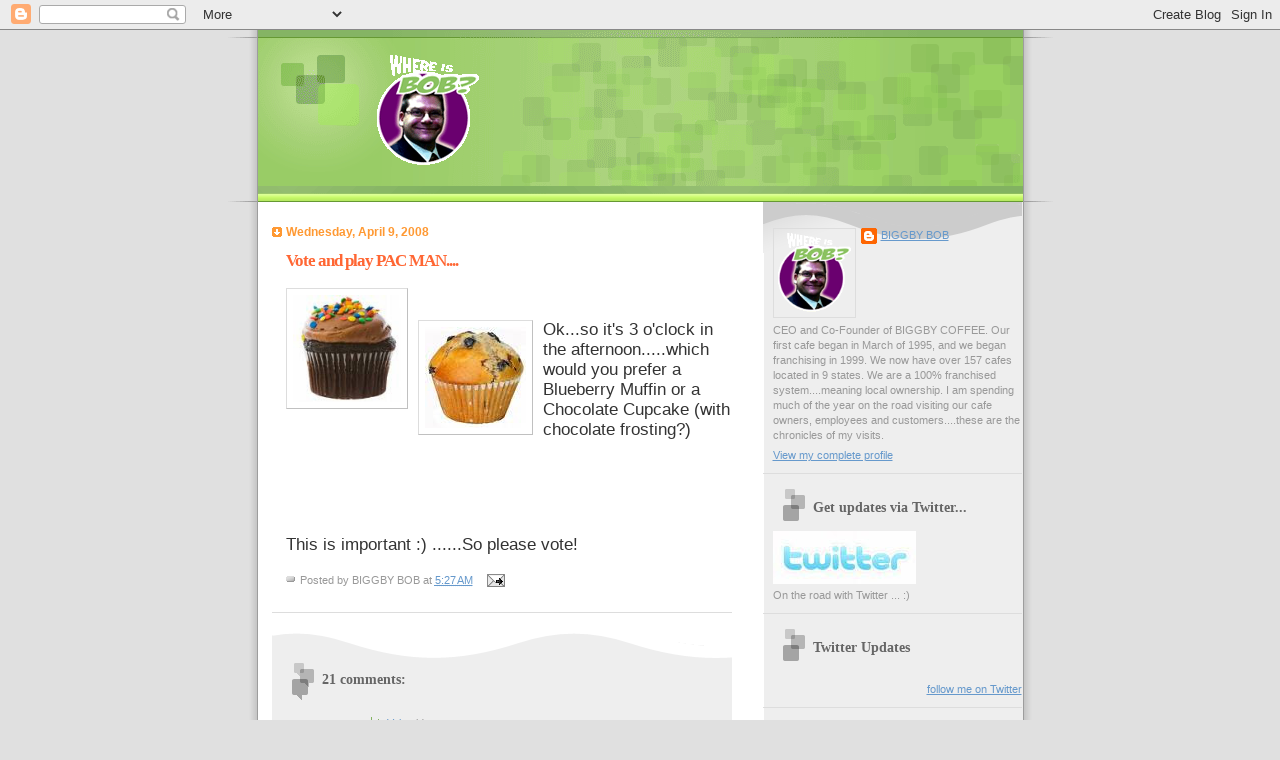

--- FILE ---
content_type: text/html; charset=UTF-8
request_url: http://www.biggbybob.com/2008/04/vote-and-play-pac-man.html?showComment=1207746540000
body_size: 15514
content:
<!DOCTYPE html>
<html dir='ltr'>
<head>
<link href='https://www.blogger.com/static/v1/widgets/2944754296-widget_css_bundle.css' rel='stylesheet' type='text/css'/>
<meta content='text/html; charset=UTF-8' http-equiv='Content-Type'/>
<meta content='blogger' name='generator'/>
<link href='http://www.biggbybob.com/favicon.ico' rel='icon' type='image/x-icon'/>
<link href='http://www.biggbybob.com/2008/04/vote-and-play-pac-man.html' rel='canonical'/>
<link rel="alternate" type="application/atom+xml" title="Where is Bob? - Atom" href="http://www.biggbybob.com/feeds/posts/default" />
<link rel="alternate" type="application/rss+xml" title="Where is Bob? - RSS" href="http://www.biggbybob.com/feeds/posts/default?alt=rss" />
<link rel="service.post" type="application/atom+xml" title="Where is Bob? - Atom" href="https://www.blogger.com/feeds/4348080525234946053/posts/default" />

<link rel="alternate" type="application/atom+xml" title="Where is Bob? - Atom" href="http://www.biggbybob.com/feeds/2817127288038044383/comments/default" />
<!--Can't find substitution for tag [blog.ieCssRetrofitLinks]-->
<link href='https://blogger.googleusercontent.com/img/b/R29vZ2xl/AVvXsEjaEPvEggAQDAS5TGJp-kQ5tKHL_gQhXU1gbJ5tbmu9JaKtSfNmoOBl6j1ZiwZGReI-fB0KigG3QlrJGqRhZWYmWaaXflOW8gF5Lv8VszpYJXBYW9EVc_p6id8E52Pg4HUu2yzMYplFGGi4/s200/09CACLPFSWCAPKZCOECAJU94JLCA0YLJ9GCAKXUDXJCAKQ6T2ICAXMPW2ACANFCINQCAV6TOZJCAK6RTJGCA1YI83ACA8H8QKKCALW3YYCCARJTRU9CATUKB8CCAKYGGOWCALWN631CALXGECICAA1AXN8.jpg' rel='image_src'/>
<meta content='http://www.biggbybob.com/2008/04/vote-and-play-pac-man.html' property='og:url'/>
<meta content='Vote and play PAC MAN....' property='og:title'/>
<meta content=' Ok...so it&#39;s 3 o&#39;clock in the afternoon.....which would you prefer a Blueberry Muffin or a Chocolate Cupcake (with chocolate frosting?) Thi...' property='og:description'/>
<meta content='https://blogger.googleusercontent.com/img/b/R29vZ2xl/AVvXsEjaEPvEggAQDAS5TGJp-kQ5tKHL_gQhXU1gbJ5tbmu9JaKtSfNmoOBl6j1ZiwZGReI-fB0KigG3QlrJGqRhZWYmWaaXflOW8gF5Lv8VszpYJXBYW9EVc_p6id8E52Pg4HUu2yzMYplFGGi4/w1200-h630-p-k-no-nu/09CACLPFSWCAPKZCOECAJU94JLCA0YLJ9GCAKXUDXJCAKQ6T2ICAXMPW2ACANFCINQCAV6TOZJCAK6RTJGCA1YI83ACA8H8QKKCALW3YYCCARJTRU9CATUKB8CCAKYGGOWCALWN631CALXGECICAA1AXN8.jpg' property='og:image'/>
<title>Where is Bob?: Vote and play PAC MAN....</title>
<style id='page-skin-1' type='text/css'><!--
/*
Blogger Template Style
Name:     TicTac
Date:     1 March 2004
Updated by: Blogger Team
*/
/* ---( page defaults )--- */
body {
margin: 0;
padding: 0;
font-size: small;
text-align: center;
color: #333333;
background: #e0e0e0;
}
blockquote {
margin-top: 0;
margin-right: 0;
margin-bottom: 0;
margin-left: 30px;
padding-top: 10px;
padding-right: 0;
padding-bottom: 0;
padding-left: 20px;
font-size: 88%;
line-height: 1.5em;
color: #666;
background: url(https://resources.blogblog.com/blogblog/data/tictac/quotes.gif) no-repeat top left;
}
blockquote p {
margin-top: 0;
}
abbr, acronym {
cursor: help;
font-style: normal;
border-bottom: 1px dotted;
}
code {
color: #f63;
}
hr {
display: none;
}
img {
border: none;
}
/* unordered list style */
ul {
list-style: none;
margin-left: 10px;
padding: 0;
}
li {
list-style: none;
padding-left: 14px;
margin-bottom: 3px;
background: url(https://resources.blogblog.com/blogblog/data/tictac/tictac_orange.gif) no-repeat left 6px;
}
/* links */
a:link {
color: #6699cc;
}
a:visited {
color: #666699;
}
a:hover {
color: #693;
}
a:active {
color: #cc3333;
text-decoration: none;
}
/* ---( layout structure )---*/
#outer-wrapper {
width: 847px;
margin: 0px auto 0;
text-align: left;
font: normal normal 100% Verdana, sans-serif;
background: url(https://resources.blogblog.com/blogblog/data/tictac/tile_left.gif) repeat-y;
}
#content-wrapper {
margin-left: 42px; /* to avoid the border image */
width: 763px;
}
#main {
float: left;
width: 460px;
margin-top: 20px;
margin-right: 0;
margin-bottom: 0;
margin-left: 0;
padding-top: 0;
padding-right: 0;
padding-bottom: 0;
padding-left: 1em;
line-height: 1.5em;
word-wrap: break-word; /* fix for long text breaking sidebar float in IE */
overflow: hidden;     /* fix for long non-text content breaking IE sidebar float */
}
#sidebar {
float: right;
width: 259px;
padding-top: 20px;
padding-right: 0px;
padding-bottom: 0;
padding-left: 0;
font-size: 85%;
line-height: 1.4em;
color: #999999;
background: url(https://resources.blogblog.com/blogblog/data/tictac/sidebar_bg.gif) no-repeat left top;
word-wrap: break-word; /* fix for long text breaking sidebar float in IE */
overflow: hidden;     /* fix for long non-text content breaking IE sidebar float */
}
/* ---( header and site name )--- */
#header-wrapper {
margin: 0;
padding: 0;
font: normal normal 100% 'Lucida Grande','Trebuchet MS';
background: #e0e0e0 url(https://resources.blogblog.com/blogblog/data/tictac/top_div_left.gif) no-repeat left top;
}
#header {
margin: 0;
padding-top: 25px;
padding-right: 60px;
padding-bottom: 35px;
padding-left: 160px;
color: #FFFFFF;
background: url(https://resources.blogblog.com/blogblog/data/tictac/top_h1.gif) no-repeat bottom left;
}
#header h1 {
font-size: 200%;
text-shadow: #81A75B 2px 2px 2px;
}
#header h1 a {
text-decoration: none;
color: #FFFFFF;
}
#header h1 a:hover {
color: #eee;
}
/* ---( main column )--- */
h2.date-header {
margin-top: 0;
padding-left: 14px;
font-size: 90%;
color: #ff9933;
background: url(https://resources.blogblog.com/blogblog/data/tictac/date_icon.gif) no-repeat left 50%;
}
.post h3 {
margin-top: 0;
font: normal bold 130% 'Lucida Grande','Trebuchet MS';
letter-spacing: -1px;
color: #ff6633;
}
.post {
margin-top: 0;
margin-right: 0;
margin-bottom: 1.5em;
margin-left: 0;
padding-top: 0;
padding-right: 0;
padding-bottom: 1.5em;
padding-left: 14px;
border-bottom: 1px solid #ddd;
}
.post h3 a,
.post h3 a:visited {
color: #ff6633;
text-decoration: none;
}
.post-footer {
margin: 0;
padding-top: 0;
padding-right: 0;
padding-bottom: 0;
padding-left: 14px;
font-size: 88%;
color: #999999;
background: url(https://resources.blogblog.com/blogblog/data/tictac/tictac_grey.gif) no-repeat left 8px;
}
.post img, table.tr-caption-container {
padding: 6px;
border-top: 1px solid #ddd;
border-left: 1px solid #ddd;
border-bottom: 1px solid #c0c0c0;
border-right: 1px solid #c0c0c0;
}
.tr-caption-container img {
border: none;
padding: 0;
}
.feed-links {
clear: both;
line-height: 2.5em;
}
#blog-pager-newer-link {
float: left;
}
#blog-pager-older-link {
float: right;
}
#blog-pager {
text-align: center;
}
/* comment styles */
#comments {
padding: 10px 10px 0px 10px;
font-size: 85%;
line-height: 1.5em;
color: #666;
background: #eee url(https://resources.blogblog.com/blogblog/data/tictac/comments_curve.gif) no-repeat top left;
}
#comments h4 {
margin-top: 20px;
margin-right: 0;
margin-bottom: 15px;
margin-left: 0;
padding-top: 8px;
padding-right: 0;
padding-bottom: 0;
padding-left: 40px;
font-family: "Lucida Grande", "Trebuchet MS";
font-size: 130%;
color: #666;
background: url(https://resources.blogblog.com/blogblog/data/tictac/bubbles.gif) no-repeat 10px 0;
height: 29px !important; /* for most browsers */
height /**/:37px; /* for IE5/Win */
}
#comments ul {
margin-left: 0;
}
#comments li {
background: none;
padding-left: 0;
}
.comment-body {
padding-top: 0;
padding-right: 10px;
padding-bottom: 0;
padding-left: 25px;
background: url(https://resources.blogblog.com/blogblog/data/tictac/tictac_orange.gif) no-repeat 10px 5px;
}
.comment-body p {
margin-bottom: 0;
}
.comment-author {
margin-top: 4px;
margin-right: 0;
margin-bottom: 0;
margin-left: 0;
padding-top: 0;
padding-right: 10px;
padding-bottom: 0;
padding-left: 60px;
color: #999;
background: url(https://resources.blogblog.com/blogblog/data/tictac/comment_arrow.gif) no-repeat 44px 2px;
}
.comment-footer {
border-bottom: 1px solid #ddd;
padding-bottom: 1em;
}
.deleted-comment {
font-style:italic;
color:gray;
}
/* ---( sidebar )--- */
.sidebar h2 {
margin-top: 0;
margin-right: 0;
margin-bottom: 0;
margin-left: 0;
padding-top: 25px;
padding-right: 0;
padding-bottom: 0;
padding-left: 40px;
font: normal bold 130% 'Lucida Grande','Trebuchet MS';
color: #666666;
height: 32px;
background: url(https://resources.blogblog.com/blogblog/data/tictac/sidebar_icon.gif) no-repeat 10px 15px;
height: 32px !important; /* for most browsers */
height /**/:57px; /* for IE5/Win */
}
.sidebar .widget {
margin: 0;
padding-top: 0;
padding-right: 0;
padding-bottom: 10px;
padding-left: 10px;
border-bottom: 1px solid #ddd;
}
.sidebar li {
background: url(https://resources.blogblog.com/blogblog/data/tictac/tictac_green.gif) no-repeat left 5px;
}
.profile-textblock {
clear: both;
margin-left: 0;
}
.profile-img {
float: left;
margin-top: 0;
margin-right: 5px;
margin-bottom: 5px;
margin-left: 0;
border: 1px solid #ddd;
padding: 4px;
}
/* ---( footer )--- */
.clear { /* to fix IE6 padding-top issue */
clear: both;
}
#footer-wrapper {
margin: 0;
padding-top: 0;
padding-right: 0;
padding-bottom: 9px;
padding-left: 0;
font-size: 85%;
color: #ddd;
background: url(https://resources.blogblog.com/blogblog/data/tictac/bottom_sill.gif) no-repeat bottom left;
}
#footer {
margin: 0;
padding-top: 20px;
padding-right: 320px;
padding-bottom: 20px;
padding-left: 95px;
background: url(https://resources.blogblog.com/blogblog/data/tictac/bottom_sash_left.gif) no-repeat top left;
}
/** Page structure tweaks for layout editor wireframe */
body#layout #outer-wrapper,
body#layout #main,
body#layout #sidebar {
padding-top: 0;
margin-top: 0;
}
body#layout #outer-wrapper,
body#layout #content-wrapper {
width: 740px;
}
body#layout #sidebar {
margin-right: 0;
margin-bottom: 1em;
}
body#layout #header,
body#layout #footer,
body#layout #main {
padding: 0;
}
body#layout #content-wrapper {
margin: 0px;
}

--></style>
<link href='https://www.blogger.com/dyn-css/authorization.css?targetBlogID=4348080525234946053&amp;zx=473ee1a5-a90e-4ab1-a58b-6f40f02fd8fd' media='none' onload='if(media!=&#39;all&#39;)media=&#39;all&#39;' rel='stylesheet'/><noscript><link href='https://www.blogger.com/dyn-css/authorization.css?targetBlogID=4348080525234946053&amp;zx=473ee1a5-a90e-4ab1-a58b-6f40f02fd8fd' rel='stylesheet'/></noscript>
<meta name='google-adsense-platform-account' content='ca-host-pub-1556223355139109'/>
<meta name='google-adsense-platform-domain' content='blogspot.com'/>

</head>
<body>
<div class='navbar section' id='navbar'><div class='widget Navbar' data-version='1' id='Navbar1'><script type="text/javascript">
    function setAttributeOnload(object, attribute, val) {
      if(window.addEventListener) {
        window.addEventListener('load',
          function(){ object[attribute] = val; }, false);
      } else {
        window.attachEvent('onload', function(){ object[attribute] = val; });
      }
    }
  </script>
<div id="navbar-iframe-container"></div>
<script type="text/javascript" src="https://apis.google.com/js/platform.js"></script>
<script type="text/javascript">
      gapi.load("gapi.iframes:gapi.iframes.style.bubble", function() {
        if (gapi.iframes && gapi.iframes.getContext) {
          gapi.iframes.getContext().openChild({
              url: 'https://www.blogger.com/navbar/4348080525234946053?po\x3d2817127288038044383\x26origin\x3dhttp://www.biggbybob.com',
              where: document.getElementById("navbar-iframe-container"),
              id: "navbar-iframe"
          });
        }
      });
    </script><script type="text/javascript">
(function() {
var script = document.createElement('script');
script.type = 'text/javascript';
script.src = '//pagead2.googlesyndication.com/pagead/js/google_top_exp.js';
var head = document.getElementsByTagName('head')[0];
if (head) {
head.appendChild(script);
}})();
</script>
</div></div>
<div id='outer-wrapper'><div id='wrap2'>
<!-- skip links for text browsers -->
<span id='skiplinks' style='display:none;'>
<a href='#main'>skip to main </a> |
      <a href='#sidebar'>skip to sidebar</a>
</span>
<div id='header-wrapper'>
<div class='header section' id='header'><div class='widget Header' data-version='1' id='Header1'>
<div id='header-inner'>
<a href='http://www.biggbybob.com/' style='display: block'>
<img alt='Where is Bob?' height='112px; ' id='Header1_headerimg' src='https://blogger.googleusercontent.com/img/b/R29vZ2xl/AVvXsEg3C8mffTmb1knYv4Rl7EgInYVtavGjnmQ6v2pJT7PfCYSdc6fgEJokmG0RhBSKi1QNVSPyDV3KSa2WUT1yPvj0pBGcrdBWi1Nu0p7dNQVK6v6G34TLWJJbx2OpWuQ5kGBrKfDnhYI8Ve2e/s1600-r/biggby-bob.gif' style='display: block' width='102px; '/>
</a>
</div>
</div></div>
</div>
<div id='content-wrapper'>
<div id='crosscol-wrapper' style='text-align:center'>
<div class='crosscol no-items section' id='crosscol'></div>
</div>
<div id='main-wrapper'>
<div class='main section' id='main'><div class='widget Blog' data-version='1' id='Blog1'>
<div class='blog-posts hfeed'>

          <div class="date-outer">
        
<h2 class='date-header'><span>Wednesday, April 9, 2008</span></h2>

          <div class="date-posts">
        
<div class='post-outer'>
<div class='post hentry'>
<a name='2817127288038044383'></a>
<h3 class='post-title entry-title'>
<a href='http://www.biggbybob.com/2008/04/vote-and-play-pac-man.html'>Vote and play PAC MAN....</a>
</h3>
<div class='post-header-line-1'></div>
<div class='post-body entry-content'>
<p><a href="https://blogger.googleusercontent.com/img/b/R29vZ2xl/AVvXsEjaEPvEggAQDAS5TGJp-kQ5tKHL_gQhXU1gbJ5tbmu9JaKtSfNmoOBl6j1ZiwZGReI-fB0KigG3QlrJGqRhZWYmWaaXflOW8gF5Lv8VszpYJXBYW9EVc_p6id8E52Pg4HUu2yzMYplFGGi4/s1600-h/09CACLPFSWCAPKZCOECAJU94JLCA0YLJ9GCAKXUDXJCAKQ6T2ICAXMPW2ACANFCINQCAV6TOZJCAK6RTJGCA1YI83ACA8H8QKKCALW3YYCCARJTRU9CATUKB8CCAKYGGOWCALWN631CALXGECICAA1AXN8.jpg"><img alt="" border="0" height="112" id="BLOGGER_PHOTO_ID_5187178084270300578" src="https://blogger.googleusercontent.com/img/b/R29vZ2xl/AVvXsEjaEPvEggAQDAS5TGJp-kQ5tKHL_gQhXU1gbJ5tbmu9JaKtSfNmoOBl6j1ZiwZGReI-fB0KigG3QlrJGqRhZWYmWaaXflOW8gF5Lv8VszpYJXBYW9EVc_p6id8E52Pg4HUu2yzMYplFGGi4/s200/09CACLPFSWCAPKZCOECAJU94JLCA0YLJ9GCAKXUDXJCAKQ6T2ICAXMPW2ACANFCINQCAV6TOZJCAK6RTJGCA1YI83ACA8H8QKKCALW3YYCCARJTRU9CATUKB8CCAKYGGOWCALWN631CALXGECICAA1AXN8.jpg" style="FLOAT: left; MARGIN: 0px 10px 10px 0px; WIDTH: 108px; CURSOR: hand; HEIGHT: 107px" width="113" /></a><br /><div><a href="https://blogger.googleusercontent.com/img/b/R29vZ2xl/AVvXsEjfIpyu5oU5C1MAu4olMPnkTUbbPH7m_XeZfvuVvcolK8ZJAx3vEfhoXTTxepFXHl_3pC-6q3oMUCOFdFZYnjl9YfWcdWaChJ4V4IEjuuAlqXQ7W0Er0pzRESct1JGnmrQ7r28pjd7FF4pz/s1600-h/L1CAP90KEPCAR8UL27CAB5DNZ6CAP4XYI1CAU9TQS7CA5O7493CAQHHT8CCAQDYAN0CAMX4UT5CAAQXFUACAGWH0J1CA8HPKAMCA7UIZWVCAX8VMDDCAI84287CA02514BCAXZW6NVCA5EU4XPCAYXURX0.jpg"><img alt="" border="0" id="BLOGGER_PHOTO_ID_5187177534514486674" src="https://blogger.googleusercontent.com/img/b/R29vZ2xl/AVvXsEjfIpyu5oU5C1MAu4olMPnkTUbbPH7m_XeZfvuVvcolK8ZJAx3vEfhoXTTxepFXHl_3pC-6q3oMUCOFdFZYnjl9YfWcdWaChJ4V4IEjuuAlqXQ7W0Er0pzRESct1JGnmrQ7r28pjd7FF4pz/s200/L1CAP90KEPCAR8UL27CAB5DNZ6CAP4XYI1CAU9TQS7CA5O7493CAQHHT8CCAQDYAN0CAMX4UT5CAAQXFUACAGWH0J1CA8HPKAMCA7UIZWVCAX8VMDDCAI84287CA02514BCAXZW6NVCA5EU4XPCAYXURX0.jpg" style="FLOAT: left; MARGIN: 0px 10px 10px 0px; CURSOR: hand" /></a> <span style="font-family:arial;font-size:130%;">Ok...so it's 3 o'clock in the afternoon.....which would you prefer a Blueberry Muffin or a Chocolate Cupcake (with chocolate frosting?) </span><br /><br /><br /><div><div><span style="font-family:arial;font-size:130%;"></span></div><br /><br /><br /><div><span style="font-family:arial;font-size:130%;">This is important :) ......So please vote!</span></div></div></div></p>
<div style='clear: both;'></div>
</div>
<div class='post-footer'>
<div class='post-footer-line post-footer-line-1'><span class='post-author vcard'>
Posted by
<span class='fn'>BIGGBY BOB</span>
</span>
<span class='post-timestamp'>
at
<a class='timestamp-link' href='http://www.biggbybob.com/2008/04/vote-and-play-pac-man.html' rel='bookmark' title='permanent link'><abbr class='published' title='2008-04-09T05:27:00-04:00'>5:27&#8239;AM</abbr></a>
</span>
<span class='post-comment-link'>
</span>
<span class='post-icons'>
<span class='item-action'>
<a href='https://www.blogger.com/email-post/4348080525234946053/2817127288038044383' title='Email Post'>
<img alt='' class='icon-action' src='http://www.blogger.com/img/icon18_email.gif'/>
</a>
</span>
<span class='item-control blog-admin pid-58793773'>
<a href='https://www.blogger.com/post-edit.g?blogID=4348080525234946053&postID=2817127288038044383&from=pencil' title='Edit Post'>
<img alt='' class='icon-action' height='18' src='https://resources.blogblog.com/img/icon18_edit_allbkg.gif' width='18'/>
</a>
</span>
</span>
</div>
<div class='post-footer-line post-footer-line-2'><span class='post-labels'>
</span>
</div>
<div class='post-footer-line post-footer-line-3'></div>
</div>
</div>
<div class='comments' id='comments'>
<a name='comments'></a>
<h4>21 comments:</h4>
<div id='Blog1_comments-block-wrapper'>
<dl class='avatar-comment-indent' id='comments-block'>
<dt class='comment-author ' id='c7055434586670314279'>
<a name='c7055434586670314279'></a>
<div class="avatar-image-container vcard"><span dir="ltr"><a href="https://www.blogger.com/profile/10902220696520892950" target="" rel="nofollow" onclick="" class="avatar-hovercard" id="av-7055434586670314279-10902220696520892950"><img src="https://resources.blogblog.com/img/blank.gif" width="35" height="35" class="delayLoad" style="display: none;" longdesc="//blogger.googleusercontent.com/img/b/R29vZ2xl/AVvXsEjyiBTdlIf1ZhZ4Xlp9O_4Ms8JFSkRhxtM3Gc64Fyd05oGzUieXky3yZCoTQaoa3ZhAH-QIPOnxrLtalUzixtHEWv6k8lkwic4NGqSexZsbRs8WwQdolhkE4K4jY74fRg/s45-c/freedom.jpg" alt="" title="Val">

<noscript><img src="//blogger.googleusercontent.com/img/b/R29vZ2xl/AVvXsEjyiBTdlIf1ZhZ4Xlp9O_4Ms8JFSkRhxtM3Gc64Fyd05oGzUieXky3yZCoTQaoa3ZhAH-QIPOnxrLtalUzixtHEWv6k8lkwic4NGqSexZsbRs8WwQdolhkE4K4jY74fRg/s45-c/freedom.jpg" width="35" height="35" class="photo" alt=""></noscript></a></span></div>
<a href='https://www.blogger.com/profile/10902220696520892950' rel='nofollow'>Val</a>
said...
</dt>
<dd class='comment-body' id='Blog1_cmt-7055434586670314279'>
<p>
Well chocolate, of course ;) Why bother asking?
</p>
</dd>
<dd class='comment-footer'>
<span class='comment-timestamp'>
<a href='http://www.biggbybob.com/2008/04/vote-and-play-pac-man.html?showComment=1207742460000#c7055434586670314279' title='comment permalink'>
April 9, 2008 at 8:01&#8239;AM
</a>
<span class='item-control blog-admin pid-1997716634'>
<a class='comment-delete' href='https://www.blogger.com/comment/delete/4348080525234946053/7055434586670314279' title='Delete Comment'>
<img src='https://resources.blogblog.com/img/icon_delete13.gif'/>
</a>
</span>
</span>
</dd>
<dt class='comment-author ' id='c79221435314914604'>
<a name='c79221435314914604'></a>
<div class="avatar-image-container avatar-stock"><span dir="ltr"><img src="//resources.blogblog.com/img/blank.gif" width="35" height="35" alt="" title="Anonymous">

</span></div>
Anonymous
said...
</dt>
<dd class='comment-body' id='Blog1_cmt-79221435314914604'>
<p>
That's a hard one...either is great and the time of day doesn't really affect my decision as my mood at the time would.<BR/>But your right, if it were 8 in the morning instead, I would choose the blueberry muffin hands down.
</p>
</dd>
<dd class='comment-footer'>
<span class='comment-timestamp'>
<a href='http://www.biggbybob.com/2008/04/vote-and-play-pac-man.html?showComment=1207742580000#c79221435314914604' title='comment permalink'>
April 9, 2008 at 8:03&#8239;AM
</a>
<span class='item-control blog-admin pid-67883474'>
<a class='comment-delete' href='https://www.blogger.com/comment/delete/4348080525234946053/79221435314914604' title='Delete Comment'>
<img src='https://resources.blogblog.com/img/icon_delete13.gif'/>
</a>
</span>
</span>
</dd>
<dt class='comment-author ' id='c4851808848695930574'>
<a name='c4851808848695930574'></a>
<div class="avatar-image-container avatar-stock"><span dir="ltr"><a href="https://www.blogger.com/profile/10398916174032848087" target="" rel="nofollow" onclick="" class="avatar-hovercard" id="av-4851808848695930574-10398916174032848087"><img src="//www.blogger.com/img/blogger_logo_round_35.png" width="35" height="35" alt="" title="Brian">

</a></span></div>
<a href='https://www.blogger.com/profile/10398916174032848087' rel='nofollow'>Brian</a>
said...
</dt>
<dd class='comment-body' id='Blog1_cmt-4851808848695930574'>
<p>
Blueberry muffin!
</p>
</dd>
<dd class='comment-footer'>
<span class='comment-timestamp'>
<a href='http://www.biggbybob.com/2008/04/vote-and-play-pac-man.html?showComment=1207743240000#c4851808848695930574' title='comment permalink'>
April 9, 2008 at 8:14&#8239;AM
</a>
<span class='item-control blog-admin pid-1915721931'>
<a class='comment-delete' href='https://www.blogger.com/comment/delete/4348080525234946053/4851808848695930574' title='Delete Comment'>
<img src='https://resources.blogblog.com/img/icon_delete13.gif'/>
</a>
</span>
</span>
</dd>
<dt class='comment-author ' id='c94568760085627655'>
<a name='c94568760085627655'></a>
<div class="avatar-image-container avatar-stock"><span dir="ltr"><a href="https://www.blogger.com/profile/03908026433667766636" target="" rel="nofollow" onclick="" class="avatar-hovercard" id="av-94568760085627655-03908026433667766636"><img src="//www.blogger.com/img/blogger_logo_round_35.png" width="35" height="35" alt="" title="eMedia">

</a></span></div>
<a href='https://www.blogger.com/profile/03908026433667766636' rel='nofollow'>eMedia</a>
said...
</dt>
<dd class='comment-body' id='Blog1_cmt-94568760085627655'>
<p>
The blueberry ones are my favorite!  So yummy!  My kids all vote for the chocolate one with sprinkles...go figure!  <BR/><BR/>I love your site and enjoy reading it.  I feel I have an allegiance to Biggby, as my husband's cousin is Jim McFall.  We enjoyed seeing his picture on here!
</p>
</dd>
<dd class='comment-footer'>
<span class='comment-timestamp'>
<a href='http://www.biggbybob.com/2008/04/vote-and-play-pac-man.html?showComment=1207746480000#c94568760085627655' title='comment permalink'>
April 9, 2008 at 9:08&#8239;AM
</a>
<span class='item-control blog-admin pid-68801401'>
<a class='comment-delete' href='https://www.blogger.com/comment/delete/4348080525234946053/94568760085627655' title='Delete Comment'>
<img src='https://resources.blogblog.com/img/icon_delete13.gif'/>
</a>
</span>
</span>
</dd>
<dt class='comment-author ' id='c8355923908633757827'>
<a name='c8355923908633757827'></a>
<div class="avatar-image-container avatar-stock"><span dir="ltr"><a href="https://www.blogger.com/profile/04655965104575283043" target="" rel="nofollow" onclick="" class="avatar-hovercard" id="av-8355923908633757827-04655965104575283043"><img src="//www.blogger.com/img/blogger_logo_round_35.png" width="35" height="35" alt="" title="Unknown">

</a></span></div>
<a href='https://www.blogger.com/profile/04655965104575283043' rel='nofollow'>Unknown</a>
said...
</dt>
<dd class='comment-body' id='Blog1_cmt-8355923908633757827'>
<p>
Chocolate cupcake!
</p>
</dd>
<dd class='comment-footer'>
<span class='comment-timestamp'>
<a href='http://www.biggbybob.com/2008/04/vote-and-play-pac-man.html?showComment=1207746540000#c8355923908633757827' title='comment permalink'>
April 9, 2008 at 9:09&#8239;AM
</a>
<span class='item-control blog-admin pid-1417245328'>
<a class='comment-delete' href='https://www.blogger.com/comment/delete/4348080525234946053/8355923908633757827' title='Delete Comment'>
<img src='https://resources.blogblog.com/img/icon_delete13.gif'/>
</a>
</span>
</span>
</dd>
<dt class='comment-author ' id='c4202313510076906058'>
<a name='c4202313510076906058'></a>
<div class="avatar-image-container vcard"><span dir="ltr"><a href="https://www.blogger.com/profile/12163798008078665705" target="" rel="nofollow" onclick="" class="avatar-hovercard" id="av-4202313510076906058-12163798008078665705"><img src="https://resources.blogblog.com/img/blank.gif" width="35" height="35" class="delayLoad" style="display: none;" longdesc="//blogger.googleusercontent.com/img/b/R29vZ2xl/AVvXsEg6Q5702Dd7uNajfM8xv7HHwNWoZEchmcDeF6rrVJiLaqSPBgC9EmeGOMKQC-Q8frjgBqdyHsNDtpJDa659OxV5SUVyg5hF6XeMnaRYHj93y6LHmDnwWkB_z1T9-k-7_A/s45-c/CIMG2877.JPG" alt="" title="Amy">

<noscript><img src="//blogger.googleusercontent.com/img/b/R29vZ2xl/AVvXsEg6Q5702Dd7uNajfM8xv7HHwNWoZEchmcDeF6rrVJiLaqSPBgC9EmeGOMKQC-Q8frjgBqdyHsNDtpJDa659OxV5SUVyg5hF6XeMnaRYHj93y6LHmDnwWkB_z1T9-k-7_A/s45-c/CIMG2877.JPG" width="35" height="35" class="photo" alt=""></noscript></a></span></div>
<a href='https://www.blogger.com/profile/12163798008078665705' rel='nofollow'>Amy</a>
said...
</dt>
<dd class='comment-body' id='Blog1_cmt-4202313510076906058'>
<span class='deleted-comment'>This comment has been removed by the author.</span>
</dd>
<dd class='comment-footer'>
<span class='comment-timestamp'>
<a href='http://www.biggbybob.com/2008/04/vote-and-play-pac-man.html?showComment=1207746600000#c4202313510076906058' title='comment permalink'>
April 9, 2008 at 9:10&#8239;AM
</a>
<span class='item-control blog-admin '>
<a class='comment-delete' href='https://www.blogger.com/comment/delete/4348080525234946053/4202313510076906058' title='Delete Comment'>
<img src='https://resources.blogblog.com/img/icon_delete13.gif'/>
</a>
</span>
</span>
</dd>
<dt class='comment-author ' id='c68005487308989441'>
<a name='c68005487308989441'></a>
<div class="avatar-image-container vcard"><span dir="ltr"><a href="https://www.blogger.com/profile/12163798008078665705" target="" rel="nofollow" onclick="" class="avatar-hovercard" id="av-68005487308989441-12163798008078665705"><img src="https://resources.blogblog.com/img/blank.gif" width="35" height="35" class="delayLoad" style="display: none;" longdesc="//blogger.googleusercontent.com/img/b/R29vZ2xl/AVvXsEg6Q5702Dd7uNajfM8xv7HHwNWoZEchmcDeF6rrVJiLaqSPBgC9EmeGOMKQC-Q8frjgBqdyHsNDtpJDa659OxV5SUVyg5hF6XeMnaRYHj93y6LHmDnwWkB_z1T9-k-7_A/s45-c/CIMG2877.JPG" alt="" title="Amy">

<noscript><img src="//blogger.googleusercontent.com/img/b/R29vZ2xl/AVvXsEg6Q5702Dd7uNajfM8xv7HHwNWoZEchmcDeF6rrVJiLaqSPBgC9EmeGOMKQC-Q8frjgBqdyHsNDtpJDa659OxV5SUVyg5hF6XeMnaRYHj93y6LHmDnwWkB_z1T9-k-7_A/s45-c/CIMG2877.JPG" width="35" height="35" class="photo" alt=""></noscript></a></span></div>
<a href='https://www.blogger.com/profile/12163798008078665705' rel='nofollow'>Amy</a>
said...
</dt>
<dd class='comment-body' id='Blog1_cmt-68005487308989441'>
<p>
Oops...I didn't realize I was logged in as "google"...sorry!
</p>
</dd>
<dd class='comment-footer'>
<span class='comment-timestamp'>
<a href='http://www.biggbybob.com/2008/04/vote-and-play-pac-man.html?showComment=1207746720000#c68005487308989441' title='comment permalink'>
April 9, 2008 at 9:12&#8239;AM
</a>
<span class='item-control blog-admin pid-2107373072'>
<a class='comment-delete' href='https://www.blogger.com/comment/delete/4348080525234946053/68005487308989441' title='Delete Comment'>
<img src='https://resources.blogblog.com/img/icon_delete13.gif'/>
</a>
</span>
</span>
</dd>
<dt class='comment-author ' id='c2839079648555684691'>
<a name='c2839079648555684691'></a>
<div class="avatar-image-container avatar-stock"><span dir="ltr"><img src="//resources.blogblog.com/img/blank.gif" width="35" height="35" alt="" title="Anonymous">

</span></div>
Anonymous
said...
</dt>
<dd class='comment-body' id='Blog1_cmt-2839079648555684691'>
<p>
CUPCAKES!!! All day, any time, hands down I'm for cupcakes!
</p>
</dd>
<dd class='comment-footer'>
<span class='comment-timestamp'>
<a href='http://www.biggbybob.com/2008/04/vote-and-play-pac-man.html?showComment=1207749840000#c2839079648555684691' title='comment permalink'>
April 9, 2008 at 10:04&#8239;AM
</a>
<span class='item-control blog-admin pid-67883474'>
<a class='comment-delete' href='https://www.blogger.com/comment/delete/4348080525234946053/2839079648555684691' title='Delete Comment'>
<img src='https://resources.blogblog.com/img/icon_delete13.gif'/>
</a>
</span>
</span>
</dd>
<dt class='comment-author ' id='c3787047589524500250'>
<a name='c3787047589524500250'></a>
<div class="avatar-image-container avatar-stock"><span dir="ltr"><a href="https://www.blogger.com/profile/13828182765416909622" target="" rel="nofollow" onclick="" class="avatar-hovercard" id="av-3787047589524500250-13828182765416909622"><img src="//www.blogger.com/img/blogger_logo_round_35.png" width="35" height="35" alt="" title="Sharon">

</a></span></div>
<a href='https://www.blogger.com/profile/13828182765416909622' rel='nofollow'>Sharon</a>
said...
</dt>
<dd class='comment-body' id='Blog1_cmt-3787047589524500250'>
<p>
The muffin-but with those sugar granules on top. :)
</p>
</dd>
<dd class='comment-footer'>
<span class='comment-timestamp'>
<a href='http://www.biggbybob.com/2008/04/vote-and-play-pac-man.html?showComment=1207750500000#c3787047589524500250' title='comment permalink'>
April 9, 2008 at 10:15&#8239;AM
</a>
<span class='item-control blog-admin pid-1957932991'>
<a class='comment-delete' href='https://www.blogger.com/comment/delete/4348080525234946053/3787047589524500250' title='Delete Comment'>
<img src='https://resources.blogblog.com/img/icon_delete13.gif'/>
</a>
</span>
</span>
</dd>
<dt class='comment-author ' id='c563546491189357664'>
<a name='c563546491189357664'></a>
<div class="avatar-image-container avatar-stock"><span dir="ltr"><a href="https://www.blogger.com/profile/16721424235549342569" target="" rel="nofollow" onclick="" class="avatar-hovercard" id="av-563546491189357664-16721424235549342569"><img src="//www.blogger.com/img/blogger_logo_round_35.png" width="35" height="35" alt="" title="PeachMuffin">

</a></span></div>
<a href='https://www.blogger.com/profile/16721424235549342569' rel='nofollow'>PeachMuffin</a>
said...
</dt>
<dd class='comment-body' id='Blog1_cmt-563546491189357664'>
<p>
I'm ready for chocolate anytime after 10 am. If you had said 8 am, then I'd have gone for the blueberry muffin.
</p>
</dd>
<dd class='comment-footer'>
<span class='comment-timestamp'>
<a href='http://www.biggbybob.com/2008/04/vote-and-play-pac-man.html?showComment=1207762920000#c563546491189357664' title='comment permalink'>
April 9, 2008 at 1:42&#8239;PM
</a>
<span class='item-control blog-admin pid-1062247835'>
<a class='comment-delete' href='https://www.blogger.com/comment/delete/4348080525234946053/563546491189357664' title='Delete Comment'>
<img src='https://resources.blogblog.com/img/icon_delete13.gif'/>
</a>
</span>
</span>
</dd>
<dt class='comment-author ' id='c6740750669594744903'>
<a name='c6740750669594744903'></a>
<div class="avatar-image-container avatar-stock"><span dir="ltr"><img src="//resources.blogblog.com/img/blank.gif" width="35" height="35" alt="" title="Anonymous">

</span></div>
Anonymous
said...
</dt>
<dd class='comment-body' id='Blog1_cmt-6740750669594744903'>
<p>
Morning - blueberry muffin fo shizzle (breakfastyyy)<BR/>Afternoon - Chocolate Cupcake w/ Chocolate Frosting sounds so much more tasty than a breakfast-type item (sinfullly yummmmy).. yummy afternoon treat that we shouldn't have around 3PM, but know it taste better!! :) :)<BR/><3 Kary
</p>
</dd>
<dd class='comment-footer'>
<span class='comment-timestamp'>
<a href='http://www.biggbybob.com/2008/04/vote-and-play-pac-man.html?showComment=1207773000000#c6740750669594744903' title='comment permalink'>
April 9, 2008 at 4:30&#8239;PM
</a>
<span class='item-control blog-admin pid-67883474'>
<a class='comment-delete' href='https://www.blogger.com/comment/delete/4348080525234946053/6740750669594744903' title='Delete Comment'>
<img src='https://resources.blogblog.com/img/icon_delete13.gif'/>
</a>
</span>
</span>
</dd>
<dt class='comment-author ' id='c6134477365667091946'>
<a name='c6134477365667091946'></a>
<div class="avatar-image-container avatar-stock"><span dir="ltr"><a href="https://www.blogger.com/profile/04400961041218014795" target="" rel="nofollow" onclick="" class="avatar-hovercard" id="av-6134477365667091946-04400961041218014795"><img src="//www.blogger.com/img/blogger_logo_round_35.png" width="35" height="35" alt="" title="lisa">

</a></span></div>
<a href='https://www.blogger.com/profile/04400961041218014795' rel='nofollow'>lisa</a>
said...
</dt>
<dd class='comment-body' id='Blog1_cmt-6134477365667091946'>
<p>
Chocolate is my favorite, but I did LOVE the blueberry scones and if they are anything like that, I would love those too...Ok, so I guess I will say chocolate until I've had a blueberry :O)
</p>
</dd>
<dd class='comment-footer'>
<span class='comment-timestamp'>
<a href='http://www.biggbybob.com/2008/04/vote-and-play-pac-man.html?showComment=1207856400000#c6134477365667091946' title='comment permalink'>
April 10, 2008 at 3:40&#8239;PM
</a>
<span class='item-control blog-admin pid-426446609'>
<a class='comment-delete' href='https://www.blogger.com/comment/delete/4348080525234946053/6134477365667091946' title='Delete Comment'>
<img src='https://resources.blogblog.com/img/icon_delete13.gif'/>
</a>
</span>
</span>
</dd>
<dt class='comment-author ' id='c5676255285269715641'>
<a name='c5676255285269715641'></a>
<div class="avatar-image-container avatar-stock"><span dir="ltr"><img src="//resources.blogblog.com/img/blank.gif" width="35" height="35" alt="" title="Anonymous">

</span></div>
Anonymous
said...
</dt>
<dd class='comment-body' id='Blog1_cmt-5676255285269715641'>
<p>
I love chocolate, but somehow a blueberrry muffin sounded really good to go with a cup of coffee.
</p>
</dd>
<dd class='comment-footer'>
<span class='comment-timestamp'>
<a href='http://www.biggbybob.com/2008/04/vote-and-play-pac-man.html?showComment=1207869480000#c5676255285269715641' title='comment permalink'>
April 10, 2008 at 7:18&#8239;PM
</a>
<span class='item-control blog-admin pid-67883474'>
<a class='comment-delete' href='https://www.blogger.com/comment/delete/4348080525234946053/5676255285269715641' title='Delete Comment'>
<img src='https://resources.blogblog.com/img/icon_delete13.gif'/>
</a>
</span>
</span>
</dd>
<dt class='comment-author ' id='c5677870160422698564'>
<a name='c5677870160422698564'></a>
<div class="avatar-image-container vcard"><span dir="ltr"><a href="https://www.blogger.com/profile/17912613768193549878" target="" rel="nofollow" onclick="" class="avatar-hovercard" id="av-5677870160422698564-17912613768193549878"><img src="https://resources.blogblog.com/img/blank.gif" width="35" height="35" class="delayLoad" style="display: none;" longdesc="//blogger.googleusercontent.com/img/b/R29vZ2xl/AVvXsEj45ccPuMFJgnRmxmS9jGA7c6Kv6z6aEyF-s4eiSyVnFew1eyc42EQ2vC1e-A9ZCyOPXAjjol2S_KVSMCIEjI0aSNMT-1_7YDgTAwswKD8GikykhXzOFwFEpS5KOPaxIQ/s45-c/PA063871.JPG" alt="" title="Rusti">

<noscript><img src="//blogger.googleusercontent.com/img/b/R29vZ2xl/AVvXsEj45ccPuMFJgnRmxmS9jGA7c6Kv6z6aEyF-s4eiSyVnFew1eyc42EQ2vC1e-A9ZCyOPXAjjol2S_KVSMCIEjI0aSNMT-1_7YDgTAwswKD8GikykhXzOFwFEpS5KOPaxIQ/s45-c/PA063871.JPG" width="35" height="35" class="photo" alt=""></noscript></a></span></div>
<a href='https://www.blogger.com/profile/17912613768193549878' rel='nofollow'>Rusti</a>
said...
</dt>
<dd class='comment-body' id='Blog1_cmt-5677870160422698564'>
<p>
blueberry muffin and a cocoa caramel... mmmm
</p>
</dd>
<dd class='comment-footer'>
<span class='comment-timestamp'>
<a href='http://www.biggbybob.com/2008/04/vote-and-play-pac-man.html?showComment=1207942680000#c5677870160422698564' title='comment permalink'>
April 11, 2008 at 3:38&#8239;PM
</a>
<span class='item-control blog-admin pid-257095780'>
<a class='comment-delete' href='https://www.blogger.com/comment/delete/4348080525234946053/5677870160422698564' title='Delete Comment'>
<img src='https://resources.blogblog.com/img/icon_delete13.gif'/>
</a>
</span>
</span>
</dd>
<dt class='comment-author ' id='c6843942433643708471'>
<a name='c6843942433643708471'></a>
<div class="avatar-image-container avatar-stock"><span dir="ltr"><img src="//resources.blogblog.com/img/blank.gif" width="35" height="35" alt="" title="Anonymous">

</span></div>
Anonymous
said...
</dt>
<dd class='comment-body' id='Blog1_cmt-6843942433643708471'>
<p>
Muffin. It goes great with tea in the afternoon.
</p>
</dd>
<dd class='comment-footer'>
<span class='comment-timestamp'>
<a href='http://www.biggbybob.com/2008/04/vote-and-play-pac-man.html?showComment=1207978380000#c6843942433643708471' title='comment permalink'>
April 12, 2008 at 1:33&#8239;AM
</a>
<span class='item-control blog-admin pid-67883474'>
<a class='comment-delete' href='https://www.blogger.com/comment/delete/4348080525234946053/6843942433643708471' title='Delete Comment'>
<img src='https://resources.blogblog.com/img/icon_delete13.gif'/>
</a>
</span>
</span>
</dd>
<dt class='comment-author blog-author' id='c1702365143878386308'>
<a name='c1702365143878386308'></a>
<div class="avatar-image-container vcard"><span dir="ltr"><a href="https://www.blogger.com/profile/03234573664751602030" target="" rel="nofollow" onclick="" class="avatar-hovercard" id="av-1702365143878386308-03234573664751602030"><img src="https://resources.blogblog.com/img/blank.gif" width="35" height="35" class="delayLoad" style="display: none;" longdesc="//blogger.googleusercontent.com/img/b/R29vZ2xl/AVvXsEhnP-Fm6Bvfhwx9ucV7TimScC-S3GgpfJjcp9X5txugE7pxaybwupHxROmkjv3pxJpn9jieEF_zkrHldrYjGzcvAGXU5_PZzS3GUTM8B8aBKeMDjNkUUi0Toj6Zl_2icEE/s45-c/biggby-bob.gif" alt="" title="BIGGBY BOB">

<noscript><img src="//blogger.googleusercontent.com/img/b/R29vZ2xl/AVvXsEhnP-Fm6Bvfhwx9ucV7TimScC-S3GgpfJjcp9X5txugE7pxaybwupHxROmkjv3pxJpn9jieEF_zkrHldrYjGzcvAGXU5_PZzS3GUTM8B8aBKeMDjNkUUi0Toj6Zl_2icEE/s45-c/biggby-bob.gif" width="35" height="35" class="photo" alt=""></noscript></a></span></div>
<a href='https://www.blogger.com/profile/03234573664751602030' rel='nofollow'>BIGGBY BOB</a>
said...
</dt>
<dd class='comment-body' id='Blog1_cmt-1702365143878386308'>
<p>
Chocolate...yer right! It's always a winner...
</p>
</dd>
<dd class='comment-footer'>
<span class='comment-timestamp'>
<a href='http://www.biggbybob.com/2008/04/vote-and-play-pac-man.html?showComment=1208123700000#c1702365143878386308' title='comment permalink'>
April 13, 2008 at 5:55&#8239;PM
</a>
<span class='item-control blog-admin pid-58793773'>
<a class='comment-delete' href='https://www.blogger.com/comment/delete/4348080525234946053/1702365143878386308' title='Delete Comment'>
<img src='https://resources.blogblog.com/img/icon_delete13.gif'/>
</a>
</span>
</span>
</dd>
<dt class='comment-author blog-author' id='c1487196468321351932'>
<a name='c1487196468321351932'></a>
<div class="avatar-image-container vcard"><span dir="ltr"><a href="https://www.blogger.com/profile/03234573664751602030" target="" rel="nofollow" onclick="" class="avatar-hovercard" id="av-1487196468321351932-03234573664751602030"><img src="https://resources.blogblog.com/img/blank.gif" width="35" height="35" class="delayLoad" style="display: none;" longdesc="//blogger.googleusercontent.com/img/b/R29vZ2xl/AVvXsEhnP-Fm6Bvfhwx9ucV7TimScC-S3GgpfJjcp9X5txugE7pxaybwupHxROmkjv3pxJpn9jieEF_zkrHldrYjGzcvAGXU5_PZzS3GUTM8B8aBKeMDjNkUUi0Toj6Zl_2icEE/s45-c/biggby-bob.gif" alt="" title="BIGGBY BOB">

<noscript><img src="//blogger.googleusercontent.com/img/b/R29vZ2xl/AVvXsEhnP-Fm6Bvfhwx9ucV7TimScC-S3GgpfJjcp9X5txugE7pxaybwupHxROmkjv3pxJpn9jieEF_zkrHldrYjGzcvAGXU5_PZzS3GUTM8B8aBKeMDjNkUUi0Toj6Zl_2icEE/s45-c/biggby-bob.gif" width="35" height="35" class="photo" alt=""></noscript></a></span></div>
<a href='https://www.blogger.com/profile/03234573664751602030' rel='nofollow'>BIGGBY BOB</a>
said...
</dt>
<dd class='comment-body' id='Blog1_cmt-1487196468321351932'>
<p>
Amy...the Mcfall's are an awesome clan, and there couldn't be a better President for this company than Mike McFall!
</p>
</dd>
<dd class='comment-footer'>
<span class='comment-timestamp'>
<a href='http://www.biggbybob.com/2008/04/vote-and-play-pac-man.html?showComment=1208123820000#c1487196468321351932' title='comment permalink'>
April 13, 2008 at 5:57&#8239;PM
</a>
<span class='item-control blog-admin pid-58793773'>
<a class='comment-delete' href='https://www.blogger.com/comment/delete/4348080525234946053/1487196468321351932' title='Delete Comment'>
<img src='https://resources.blogblog.com/img/icon_delete13.gif'/>
</a>
</span>
</span>
</dd>
<dt class='comment-author blog-author' id='c3394699596465858627'>
<a name='c3394699596465858627'></a>
<div class="avatar-image-container vcard"><span dir="ltr"><a href="https://www.blogger.com/profile/03234573664751602030" target="" rel="nofollow" onclick="" class="avatar-hovercard" id="av-3394699596465858627-03234573664751602030"><img src="https://resources.blogblog.com/img/blank.gif" width="35" height="35" class="delayLoad" style="display: none;" longdesc="//blogger.googleusercontent.com/img/b/R29vZ2xl/AVvXsEhnP-Fm6Bvfhwx9ucV7TimScC-S3GgpfJjcp9X5txugE7pxaybwupHxROmkjv3pxJpn9jieEF_zkrHldrYjGzcvAGXU5_PZzS3GUTM8B8aBKeMDjNkUUi0Toj6Zl_2icEE/s45-c/biggby-bob.gif" alt="" title="BIGGBY BOB">

<noscript><img src="//blogger.googleusercontent.com/img/b/R29vZ2xl/AVvXsEhnP-Fm6Bvfhwx9ucV7TimScC-S3GgpfJjcp9X5txugE7pxaybwupHxROmkjv3pxJpn9jieEF_zkrHldrYjGzcvAGXU5_PZzS3GUTM8B8aBKeMDjNkUUi0Toj6Zl_2icEE/s45-c/biggby-bob.gif" width="35" height="35" class="photo" alt=""></noscript></a></span></div>
<a href='https://www.blogger.com/profile/03234573664751602030' rel='nofollow'>BIGGBY BOB</a>
said...
</dt>
<dd class='comment-body' id='Blog1_cmt-3394699596465858627'>
<p>
Blueberry muffin...is of course the number one muffin.....but it looks like the Choc/Choc cupcake won!
</p>
</dd>
<dd class='comment-footer'>
<span class='comment-timestamp'>
<a href='http://www.biggbybob.com/2008/04/vote-and-play-pac-man.html?showComment=1208123880000#c3394699596465858627' title='comment permalink'>
April 13, 2008 at 5:58&#8239;PM
</a>
<span class='item-control blog-admin pid-58793773'>
<a class='comment-delete' href='https://www.blogger.com/comment/delete/4348080525234946053/3394699596465858627' title='Delete Comment'>
<img src='https://resources.blogblog.com/img/icon_delete13.gif'/>
</a>
</span>
</span>
</dd>
<dt class='comment-author ' id='c3438659700476058885'>
<a name='c3438659700476058885'></a>
<div class="avatar-image-container vcard"><span dir="ltr"><a href="https://www.blogger.com/profile/12163798008078665705" target="" rel="nofollow" onclick="" class="avatar-hovercard" id="av-3438659700476058885-12163798008078665705"><img src="https://resources.blogblog.com/img/blank.gif" width="35" height="35" class="delayLoad" style="display: none;" longdesc="//blogger.googleusercontent.com/img/b/R29vZ2xl/AVvXsEg6Q5702Dd7uNajfM8xv7HHwNWoZEchmcDeF6rrVJiLaqSPBgC9EmeGOMKQC-Q8frjgBqdyHsNDtpJDa659OxV5SUVyg5hF6XeMnaRYHj93y6LHmDnwWkB_z1T9-k-7_A/s45-c/CIMG2877.JPG" alt="" title="Amy">

<noscript><img src="//blogger.googleusercontent.com/img/b/R29vZ2xl/AVvXsEg6Q5702Dd7uNajfM8xv7HHwNWoZEchmcDeF6rrVJiLaqSPBgC9EmeGOMKQC-Q8frjgBqdyHsNDtpJDa659OxV5SUVyg5hF6XeMnaRYHj93y6LHmDnwWkB_z1T9-k-7_A/s45-c/CIMG2877.JPG" width="35" height="35" class="photo" alt=""></noscript></a></span></div>
<a href='https://www.blogger.com/profile/12163798008078665705' rel='nofollow'>Amy</a>
said...
</dt>
<dd class='comment-body' id='Blog1_cmt-3438659700476058885'>
<p>
Oops, I meant Mike McFall, not Jim!
</p>
</dd>
<dd class='comment-footer'>
<span class='comment-timestamp'>
<a href='http://www.biggbybob.com/2008/04/vote-and-play-pac-man.html?showComment=1208137380000#c3438659700476058885' title='comment permalink'>
April 13, 2008 at 9:43&#8239;PM
</a>
<span class='item-control blog-admin pid-2107373072'>
<a class='comment-delete' href='https://www.blogger.com/comment/delete/4348080525234946053/3438659700476058885' title='Delete Comment'>
<img src='https://resources.blogblog.com/img/icon_delete13.gif'/>
</a>
</span>
</span>
</dd>
<dt class='comment-author ' id='c4252232485677830979'>
<a name='c4252232485677830979'></a>
<div class="avatar-image-container avatar-stock"><span dir="ltr"><a href="https://www.blogger.com/profile/15980911630175368741" target="" rel="nofollow" onclick="" class="avatar-hovercard" id="av-4252232485677830979-15980911630175368741"><img src="//www.blogger.com/img/blogger_logo_round_35.png" width="35" height="35" alt="" title="Nikki S">

</a></span></div>
<a href='https://www.blogger.com/profile/15980911630175368741' rel='nofollow'>Nikki S</a>
said...
</dt>
<dd class='comment-body' id='Blog1_cmt-4252232485677830979'>
<p>
Chocolate cupcake!!
</p>
</dd>
<dd class='comment-footer'>
<span class='comment-timestamp'>
<a href='http://www.biggbybob.com/2008/04/vote-and-play-pac-man.html?showComment=1208360880000#c4252232485677830979' title='comment permalink'>
April 16, 2008 at 11:48&#8239;AM
</a>
<span class='item-control blog-admin pid-447911384'>
<a class='comment-delete' href='https://www.blogger.com/comment/delete/4348080525234946053/4252232485677830979' title='Delete Comment'>
<img src='https://resources.blogblog.com/img/icon_delete13.gif'/>
</a>
</span>
</span>
</dd>
<dt class='comment-author ' id='c1278103378671200928'>
<a name='c1278103378671200928'></a>
<div class="avatar-image-container avatar-stock"><span dir="ltr"><img src="//resources.blogblog.com/img/blank.gif" width="35" height="35" alt="" title="Anonymous">

</span></div>
Anonymous
said...
</dt>
<dd class='comment-body' id='Blog1_cmt-1278103378671200928'>
<p>
<B>The Cupcake!!!</B>
</p>
</dd>
<dd class='comment-footer'>
<span class='comment-timestamp'>
<a href='http://www.biggbybob.com/2008/04/vote-and-play-pac-man.html?showComment=1208387040000#c1278103378671200928' title='comment permalink'>
April 16, 2008 at 7:04&#8239;PM
</a>
<span class='item-control blog-admin pid-67883474'>
<a class='comment-delete' href='https://www.blogger.com/comment/delete/4348080525234946053/1278103378671200928' title='Delete Comment'>
<img src='https://resources.blogblog.com/img/icon_delete13.gif'/>
</a>
</span>
</span>
</dd>
</dl>
</div>
<p class='comment-footer'>
<a href='https://www.blogger.com/comment/fullpage/post/4348080525234946053/2817127288038044383' onclick=''>Post a Comment</a>
</p>
</div>
</div>

        </div></div>
      
</div>
<div class='blog-pager' id='blog-pager'>
<span id='blog-pager-newer-link'>
<a class='blog-pager-newer-link' href='http://www.biggbybob.com/2008/04/biggby-coffee-mobile-al.html' id='Blog1_blog-pager-newer-link' title='Newer Post'>Newer Post</a>
</span>
<span id='blog-pager-older-link'>
<a class='blog-pager-older-link' href='http://www.biggbybob.com/2008/04/bigggy-coffee-escanaba-april-15th.html' id='Blog1_blog-pager-older-link' title='Older Post'>Older Post</a>
</span>
<a class='home-link' href='http://www.biggbybob.com/'>Home</a>
</div>
<div class='clear'></div>
<div class='post-feeds'>
<div class='feed-links'>
Subscribe to:
<a class='feed-link' href='http://www.biggbybob.com/feeds/2817127288038044383/comments/default' target='_blank' type='application/atom+xml'>Post Comments (Atom)</a>
</div>
</div>
</div></div>
</div>
<div id='sidebar-wrapper'>
<div class='sidebar section' id='sidebar'><div class='widget Profile' data-version='1' id='Profile1'>
<div class='widget-content'>
<a href='https://www.blogger.com/profile/03234573664751602030'><img alt='My photo' class='profile-img' height='80' src='//blogger.googleusercontent.com/img/b/R29vZ2xl/AVvXsEhnP-Fm6Bvfhwx9ucV7TimScC-S3GgpfJjcp9X5txugE7pxaybwupHxROmkjv3pxJpn9jieEF_zkrHldrYjGzcvAGXU5_PZzS3GUTM8B8aBKeMDjNkUUi0Toj6Zl_2icEE/s220/biggby-bob.gif' width='73'/></a>
<dl class='profile-datablock'>
<dt class='profile-data'>
<a class='profile-name-link g-profile' href='https://www.blogger.com/profile/03234573664751602030' rel='author' style='background-image: url(//www.blogger.com/img/logo-16.png);'>
BIGGBY BOB
</a>
</dt>
<dd class='profile-textblock'>CEO and Co-Founder of BIGGBY COFFEE.

Our first cafe began in March of 1995, and we began franchising in 1999. We now have over 157 cafes located in 9 states. We are a 100% franchised system....meaning local ownership.

I am spending much of the year on the road visiting our cafe owners, employees and customers....these are the chronicles of my visits.</dd>
</dl>
<a class='profile-link' href='https://www.blogger.com/profile/03234573664751602030' rel='author'>View my complete profile</a>
<div class='clear'></div>
</div>
</div>
<div class='widget Image' data-version='1' id='Image3'>
<h2>Get updates via Twitter...</h2>
<div class='widget-content'>
<a href='http://twitter.com/biggbybob'>
<img alt='Get updates via Twitter...' height='53' id='Image3_img' src='https://blogger.googleusercontent.com/img/b/R29vZ2xl/AVvXsEgKZ6DQvfrElT0R5t8ZqEj8kGcgQ691pTykJqsthck7Kngsyr_a6He1aUpW7AJu1SSVsjjNVJCUAyqaqaorq8BXham9ao1XSZwPD-jUpiHaXHuCzHlIJmw9NUhjChyzs4trA-hz9nLL75nc/s259/images%5B7%5D.jpg' width='143'/>
</a>
<br/>
<span class='caption'>On the road with Twitter ... :)</span>
</div>
<div class='clear'></div>
</div><div class='widget HTML' data-version='1' id='HTML4'>
<h2 class='title'>Twitter Updates</h2>
<div class='widget-content'>
<div id="twitter_div"><ul id="twitter_update_list"></ul>
<a id="twitter-link" style="display:block;text-align:right;" href="http://twitter.com/BiggbyBob">follow me on Twitter</a>
</div>
<script src="http://twitter.com/javascripts/blogger.js" type="text/javascript"></script>
<script src="http://twitter.com/statuses/user_timeline/BiggbyBob.json?callback=twitterCallback2&amp;count=3" type="text/javascript"></script>
</div>
<div class='clear'></div>
</div><div class='widget Image' data-version='1' id='Image1'>
<h2>Me at a store havin' fun...</h2>
<div class='widget-content'>
<a href='http://www.bhappylounge.com'>
<img alt='Me at a store havin&#39; fun...' height='194' id='Image1_img' src='http://2.bp.blogspot.com/_UO1cGUxt2Es/R7rq68-qlmI/AAAAAAAAACI/o0Rh9OiMkkg/S259/Me+at+a+store...havin%27+fun.jpg' width='259'/>
</a>
<br/>
</div>
<div class='clear'></div>
</div><div class='widget Image' data-version='1' id='Image2'>
<h2>Join me on Facebook !!</h2>
<div class='widget-content'>
<a href='http://www.facebook.com/biggbybob'>
<img alt='Join me on Facebook !!' height='56' id='Image2_img' src='https://blogger.googleusercontent.com/img/b/R29vZ2xl/AVvXsEg1MQvIhBYTO1E0Z2QLaMsZWmAT5KGkkHl2YuMZgF_MNfgZJd44YL5R76J7UUKcJGwF8oFc9gMD0GvAeEBSYextTXmMIu6X4hLJbYe95slkHcX6MGOpzGTRvKrg_SahG-Czyq1LW43tKNn3/s259/images%5B1%5D.jpg' width='150'/>
</a>
<br/>
<span class='caption'>Have fun, B-happy, Make friends, and Drink great coffee</span>
</div>
<div class='clear'></div>
</div><div class='widget Image' data-version='1' id='Image4'>
<h2>Welcome to our cafes...</h2>
<div class='widget-content'>
<a href='http://maps.google.com/maps/ms?ie=UTF8&hl=en&msa=0&msid=111685698008690511086.00043de780b8b3c8ad9be&ll=35.065973,-86.396484&spn=15.514228,29.619141&z=5&om=1'>
<img alt='Welcome to our cafes...' height='259' id='Image4_img' src='https://blogger.googleusercontent.com/img/b/R29vZ2xl/AVvXsEii7_UZGI-bUJCVrmtnyHp8RckfdyPNRxN1gJOEj99tj7rSJhvUzCKIJzZwCu-5aIo0N3Q83DaZYHGY1Oih4rcS4hg6ziBihkm4qj6zmAZ_IueaWmeDRJEgTmQqr87jNW61Dx0yFlXC_qED/s259/BIGGBYLogovert.jpg' width='259'/>
</a>
<br/>
<span class='caption'>Find a Location ....Click the B !!</span>
</div>
<div class='clear'></div>
</div><div class='widget Followers' data-version='1' id='Followers1'>
<h2 class='title'>FOLLOW BIGGBY BOB :)</h2>
<div class='widget-content'>
<div id='Followers1-wrapper'>
<div style='margin-right:2px;'>
<div><script type="text/javascript" src="https://apis.google.com/js/platform.js"></script>
<div id="followers-iframe-container"></div>
<script type="text/javascript">
    window.followersIframe = null;
    function followersIframeOpen(url) {
      gapi.load("gapi.iframes", function() {
        if (gapi.iframes && gapi.iframes.getContext) {
          window.followersIframe = gapi.iframes.getContext().openChild({
            url: url,
            where: document.getElementById("followers-iframe-container"),
            messageHandlersFilter: gapi.iframes.CROSS_ORIGIN_IFRAMES_FILTER,
            messageHandlers: {
              '_ready': function(obj) {
                window.followersIframe.getIframeEl().height = obj.height;
              },
              'reset': function() {
                window.followersIframe.close();
                followersIframeOpen("https://www.blogger.com/followers/frame/4348080525234946053?colors\x3dCgt0cmFuc3BhcmVudBILdHJhbnNwYXJlbnQaByM5OTk5OTkiByM2Njk5Y2MqByNGRkZGRkYyByNmZjY2MzM6ByM5OTk5OTlCByM2Njk5Y2NKByMwMDAwMDBSByM2Njk5Y2NaC3RyYW5zcGFyZW50\x26pageSize\x3d21\x26hl\x3den\x26origin\x3dhttp://www.biggbybob.com");
              },
              'open': function(url) {
                window.followersIframe.close();
                followersIframeOpen(url);
              }
            }
          });
        }
      });
    }
    followersIframeOpen("https://www.blogger.com/followers/frame/4348080525234946053?colors\x3dCgt0cmFuc3BhcmVudBILdHJhbnNwYXJlbnQaByM5OTk5OTkiByM2Njk5Y2MqByNGRkZGRkYyByNmZjY2MzM6ByM5OTk5OTlCByM2Njk5Y2NKByMwMDAwMDBSByM2Njk5Y2NaC3RyYW5zcGFyZW50\x26pageSize\x3d21\x26hl\x3den\x26origin\x3dhttp://www.biggbybob.com");
  </script></div>
</div>
</div>
<div class='clear'></div>
</div>
</div><div class='widget Image' data-version='1' id='Image27'>
<h2>Where do you -- B?</h2>
<div class='widget-content'>
<a href='http://www.bhappylounge.com'>
<img alt='Where do you -- B?' height='194' id='Image27_img' src='http://2.bp.blogspot.com/_UO1cGUxt2Es/SCBi-xd07FI/AAAAAAAAAdw/qJOR_GoRK-o/S259/Novi+located+at...jpg' width='259'/>
</a>
<br/>
<span class='caption'>Post a picture to the lounge :)</span>
</div>
<div class='clear'></div>
</div><div class='widget HTML' data-version='1' id='HTML2'>
<h2 class='title'>Subscribe</h2>
<div class='widget-content'>
Subscribe to: <a href="http://feeds.feedburner.com/whereisbiggbybob" rel="alternate" title="Subscribe to my feed" type="application/rss+xml">Posts (RSS)</a><br />
Subscribe to: <a href="http://whereisbiggbybob.blogspot.com/feeds/posts/default" rel="alternate" title="Subscribe to my feed" type="application/rss+xml">Posts (Atom)</a>
</div>
<div class='clear'></div>
</div><div class='widget LinkList' data-version='1' id='LinkList1'>
<h2>B-links                                       (BIGGBY LINKS)</h2>
<div class='widget-content'>
<ul>
<li><a href='http://youtube.com/'>Youtube = BIGGBY BOB</a></li>
<li><a href='http://www.bhappylounge.com/'>B Happy Lounge</a></li>
<li><a href='http://www.restaurant.org/community/diversity/finalists_2008_ia.cfm'>National Inspiration Award....Finalist</a></li>
<li><a href='http://www.mbcglobal.org/News2007-12-06-BIGGBY.html'>Multi Cultural Award</a></li>
<li><a href='http://maps.google.com/maps/ms?ie=UTF8&hl=en&msa=0&msid=111685698008690511086.00043de780b8b3c8ad9be&ll=35.065973,-86.396484&spn=15.514228,29.619141&z=5&om=1'>BIGGBY Location Map</a></li>
<li><a href='http://www.entrepreneur.com/franchises/biggbycoffee/299698-3.html'>FRANCHISE 500</a></li>
<li><a href='http://www.biggby.com/'>BIGGBY COFFEE</a></li>
</ul>
<div class='clear'></div>
</div>
</div><div class='widget LinkList' data-version='1' id='LinkList4'>
<h2>My Favorite Blogs</h2>
<div class='widget-content'>
<ul>
<li><a href='http://whereisbiggbybob.blogspot.com/2008/03/dont-forget-to-fly-plane.html'>Don't Forget to Fly the Plane</a></li>
<li><a href='http://whereisbiggbybob.blogspot.com/2008/04/kazoo-story-or-2.html'>Kazoo YOU</a></li>
<li><a href='http://whereisbiggbybob.blogspot.com/2008/03/biggby-coffee-essay.html'>P/E Ratio</a></li>
</ul>
<div class='clear'></div>
</div>
</div><div class='widget BlogArchive' data-version='1' id='BlogArchive1'>
<h2>Blog Archive</h2>
<div class='widget-content'>
<div id='ArchiveList'>
<div id='BlogArchive1_ArchiveList'>
<ul class='hierarchy'>
<li class='archivedate collapsed'>
<a class='toggle' href='javascript:void(0)'>
<span class='zippy'>

        &#9658;&#160;
      
</span>
</a>
<a class='post-count-link' href='http://www.biggbybob.com/2014/'>
2014
</a>
<span class='post-count' dir='ltr'>(13)</span>
<ul class='hierarchy'>
<li class='archivedate collapsed'>
<a class='toggle' href='javascript:void(0)'>
<span class='zippy'>

        &#9658;&#160;
      
</span>
</a>
<a class='post-count-link' href='http://www.biggbybob.com/2014/09/'>
September
</a>
<span class='post-count' dir='ltr'>(1)</span>
</li>
</ul>
<ul class='hierarchy'>
<li class='archivedate collapsed'>
<a class='toggle' href='javascript:void(0)'>
<span class='zippy'>

        &#9658;&#160;
      
</span>
</a>
<a class='post-count-link' href='http://www.biggbybob.com/2014/06/'>
June
</a>
<span class='post-count' dir='ltr'>(1)</span>
</li>
</ul>
<ul class='hierarchy'>
<li class='archivedate collapsed'>
<a class='toggle' href='javascript:void(0)'>
<span class='zippy'>

        &#9658;&#160;
      
</span>
</a>
<a class='post-count-link' href='http://www.biggbybob.com/2014/04/'>
April
</a>
<span class='post-count' dir='ltr'>(1)</span>
</li>
</ul>
<ul class='hierarchy'>
<li class='archivedate collapsed'>
<a class='toggle' href='javascript:void(0)'>
<span class='zippy'>

        &#9658;&#160;
      
</span>
</a>
<a class='post-count-link' href='http://www.biggbybob.com/2014/03/'>
March
</a>
<span class='post-count' dir='ltr'>(8)</span>
</li>
</ul>
<ul class='hierarchy'>
<li class='archivedate collapsed'>
<a class='toggle' href='javascript:void(0)'>
<span class='zippy'>

        &#9658;&#160;
      
</span>
</a>
<a class='post-count-link' href='http://www.biggbybob.com/2014/02/'>
February
</a>
<span class='post-count' dir='ltr'>(2)</span>
</li>
</ul>
</li>
</ul>
<ul class='hierarchy'>
<li class='archivedate collapsed'>
<a class='toggle' href='javascript:void(0)'>
<span class='zippy'>

        &#9658;&#160;
      
</span>
</a>
<a class='post-count-link' href='http://www.biggbybob.com/2013/'>
2013
</a>
<span class='post-count' dir='ltr'>(2)</span>
<ul class='hierarchy'>
<li class='archivedate collapsed'>
<a class='toggle' href='javascript:void(0)'>
<span class='zippy'>

        &#9658;&#160;
      
</span>
</a>
<a class='post-count-link' href='http://www.biggbybob.com/2013/02/'>
February
</a>
<span class='post-count' dir='ltr'>(2)</span>
</li>
</ul>
</li>
</ul>
<ul class='hierarchy'>
<li class='archivedate collapsed'>
<a class='toggle' href='javascript:void(0)'>
<span class='zippy'>

        &#9658;&#160;
      
</span>
</a>
<a class='post-count-link' href='http://www.biggbybob.com/2012/'>
2012
</a>
<span class='post-count' dir='ltr'>(17)</span>
<ul class='hierarchy'>
<li class='archivedate collapsed'>
<a class='toggle' href='javascript:void(0)'>
<span class='zippy'>

        &#9658;&#160;
      
</span>
</a>
<a class='post-count-link' href='http://www.biggbybob.com/2012/11/'>
November
</a>
<span class='post-count' dir='ltr'>(1)</span>
</li>
</ul>
<ul class='hierarchy'>
<li class='archivedate collapsed'>
<a class='toggle' href='javascript:void(0)'>
<span class='zippy'>

        &#9658;&#160;
      
</span>
</a>
<a class='post-count-link' href='http://www.biggbybob.com/2012/09/'>
September
</a>
<span class='post-count' dir='ltr'>(1)</span>
</li>
</ul>
<ul class='hierarchy'>
<li class='archivedate collapsed'>
<a class='toggle' href='javascript:void(0)'>
<span class='zippy'>

        &#9658;&#160;
      
</span>
</a>
<a class='post-count-link' href='http://www.biggbybob.com/2012/08/'>
August
</a>
<span class='post-count' dir='ltr'>(6)</span>
</li>
</ul>
<ul class='hierarchy'>
<li class='archivedate collapsed'>
<a class='toggle' href='javascript:void(0)'>
<span class='zippy'>

        &#9658;&#160;
      
</span>
</a>
<a class='post-count-link' href='http://www.biggbybob.com/2012/07/'>
July
</a>
<span class='post-count' dir='ltr'>(2)</span>
</li>
</ul>
<ul class='hierarchy'>
<li class='archivedate collapsed'>
<a class='toggle' href='javascript:void(0)'>
<span class='zippy'>

        &#9658;&#160;
      
</span>
</a>
<a class='post-count-link' href='http://www.biggbybob.com/2012/05/'>
May
</a>
<span class='post-count' dir='ltr'>(1)</span>
</li>
</ul>
<ul class='hierarchy'>
<li class='archivedate collapsed'>
<a class='toggle' href='javascript:void(0)'>
<span class='zippy'>

        &#9658;&#160;
      
</span>
</a>
<a class='post-count-link' href='http://www.biggbybob.com/2012/04/'>
April
</a>
<span class='post-count' dir='ltr'>(1)</span>
</li>
</ul>
<ul class='hierarchy'>
<li class='archivedate collapsed'>
<a class='toggle' href='javascript:void(0)'>
<span class='zippy'>

        &#9658;&#160;
      
</span>
</a>
<a class='post-count-link' href='http://www.biggbybob.com/2012/03/'>
March
</a>
<span class='post-count' dir='ltr'>(2)</span>
</li>
</ul>
<ul class='hierarchy'>
<li class='archivedate collapsed'>
<a class='toggle' href='javascript:void(0)'>
<span class='zippy'>

        &#9658;&#160;
      
</span>
</a>
<a class='post-count-link' href='http://www.biggbybob.com/2012/02/'>
February
</a>
<span class='post-count' dir='ltr'>(1)</span>
</li>
</ul>
<ul class='hierarchy'>
<li class='archivedate collapsed'>
<a class='toggle' href='javascript:void(0)'>
<span class='zippy'>

        &#9658;&#160;
      
</span>
</a>
<a class='post-count-link' href='http://www.biggbybob.com/2012/01/'>
January
</a>
<span class='post-count' dir='ltr'>(2)</span>
</li>
</ul>
</li>
</ul>
<ul class='hierarchy'>
<li class='archivedate collapsed'>
<a class='toggle' href='javascript:void(0)'>
<span class='zippy'>

        &#9658;&#160;
      
</span>
</a>
<a class='post-count-link' href='http://www.biggbybob.com/2011/'>
2011
</a>
<span class='post-count' dir='ltr'>(34)</span>
<ul class='hierarchy'>
<li class='archivedate collapsed'>
<a class='toggle' href='javascript:void(0)'>
<span class='zippy'>

        &#9658;&#160;
      
</span>
</a>
<a class='post-count-link' href='http://www.biggbybob.com/2011/11/'>
November
</a>
<span class='post-count' dir='ltr'>(2)</span>
</li>
</ul>
<ul class='hierarchy'>
<li class='archivedate collapsed'>
<a class='toggle' href='javascript:void(0)'>
<span class='zippy'>

        &#9658;&#160;
      
</span>
</a>
<a class='post-count-link' href='http://www.biggbybob.com/2011/08/'>
August
</a>
<span class='post-count' dir='ltr'>(3)</span>
</li>
</ul>
<ul class='hierarchy'>
<li class='archivedate collapsed'>
<a class='toggle' href='javascript:void(0)'>
<span class='zippy'>

        &#9658;&#160;
      
</span>
</a>
<a class='post-count-link' href='http://www.biggbybob.com/2011/07/'>
July
</a>
<span class='post-count' dir='ltr'>(3)</span>
</li>
</ul>
<ul class='hierarchy'>
<li class='archivedate collapsed'>
<a class='toggle' href='javascript:void(0)'>
<span class='zippy'>

        &#9658;&#160;
      
</span>
</a>
<a class='post-count-link' href='http://www.biggbybob.com/2011/06/'>
June
</a>
<span class='post-count' dir='ltr'>(2)</span>
</li>
</ul>
<ul class='hierarchy'>
<li class='archivedate collapsed'>
<a class='toggle' href='javascript:void(0)'>
<span class='zippy'>

        &#9658;&#160;
      
</span>
</a>
<a class='post-count-link' href='http://www.biggbybob.com/2011/05/'>
May
</a>
<span class='post-count' dir='ltr'>(3)</span>
</li>
</ul>
<ul class='hierarchy'>
<li class='archivedate collapsed'>
<a class='toggle' href='javascript:void(0)'>
<span class='zippy'>

        &#9658;&#160;
      
</span>
</a>
<a class='post-count-link' href='http://www.biggbybob.com/2011/04/'>
April
</a>
<span class='post-count' dir='ltr'>(6)</span>
</li>
</ul>
<ul class='hierarchy'>
<li class='archivedate collapsed'>
<a class='toggle' href='javascript:void(0)'>
<span class='zippy'>

        &#9658;&#160;
      
</span>
</a>
<a class='post-count-link' href='http://www.biggbybob.com/2011/03/'>
March
</a>
<span class='post-count' dir='ltr'>(4)</span>
</li>
</ul>
<ul class='hierarchy'>
<li class='archivedate collapsed'>
<a class='toggle' href='javascript:void(0)'>
<span class='zippy'>

        &#9658;&#160;
      
</span>
</a>
<a class='post-count-link' href='http://www.biggbybob.com/2011/02/'>
February
</a>
<span class='post-count' dir='ltr'>(6)</span>
</li>
</ul>
<ul class='hierarchy'>
<li class='archivedate collapsed'>
<a class='toggle' href='javascript:void(0)'>
<span class='zippy'>

        &#9658;&#160;
      
</span>
</a>
<a class='post-count-link' href='http://www.biggbybob.com/2011/01/'>
January
</a>
<span class='post-count' dir='ltr'>(5)</span>
</li>
</ul>
</li>
</ul>
<ul class='hierarchy'>
<li class='archivedate collapsed'>
<a class='toggle' href='javascript:void(0)'>
<span class='zippy'>

        &#9658;&#160;
      
</span>
</a>
<a class='post-count-link' href='http://www.biggbybob.com/2010/'>
2010
</a>
<span class='post-count' dir='ltr'>(156)</span>
<ul class='hierarchy'>
<li class='archivedate collapsed'>
<a class='toggle' href='javascript:void(0)'>
<span class='zippy'>

        &#9658;&#160;
      
</span>
</a>
<a class='post-count-link' href='http://www.biggbybob.com/2010/12/'>
December
</a>
<span class='post-count' dir='ltr'>(6)</span>
</li>
</ul>
<ul class='hierarchy'>
<li class='archivedate collapsed'>
<a class='toggle' href='javascript:void(0)'>
<span class='zippy'>

        &#9658;&#160;
      
</span>
</a>
<a class='post-count-link' href='http://www.biggbybob.com/2010/11/'>
November
</a>
<span class='post-count' dir='ltr'>(14)</span>
</li>
</ul>
<ul class='hierarchy'>
<li class='archivedate collapsed'>
<a class='toggle' href='javascript:void(0)'>
<span class='zippy'>

        &#9658;&#160;
      
</span>
</a>
<a class='post-count-link' href='http://www.biggbybob.com/2010/10/'>
October
</a>
<span class='post-count' dir='ltr'>(4)</span>
</li>
</ul>
<ul class='hierarchy'>
<li class='archivedate collapsed'>
<a class='toggle' href='javascript:void(0)'>
<span class='zippy'>

        &#9658;&#160;
      
</span>
</a>
<a class='post-count-link' href='http://www.biggbybob.com/2010/09/'>
September
</a>
<span class='post-count' dir='ltr'>(12)</span>
</li>
</ul>
<ul class='hierarchy'>
<li class='archivedate collapsed'>
<a class='toggle' href='javascript:void(0)'>
<span class='zippy'>

        &#9658;&#160;
      
</span>
</a>
<a class='post-count-link' href='http://www.biggbybob.com/2010/08/'>
August
</a>
<span class='post-count' dir='ltr'>(9)</span>
</li>
</ul>
<ul class='hierarchy'>
<li class='archivedate collapsed'>
<a class='toggle' href='javascript:void(0)'>
<span class='zippy'>

        &#9658;&#160;
      
</span>
</a>
<a class='post-count-link' href='http://www.biggbybob.com/2010/07/'>
July
</a>
<span class='post-count' dir='ltr'>(7)</span>
</li>
</ul>
<ul class='hierarchy'>
<li class='archivedate collapsed'>
<a class='toggle' href='javascript:void(0)'>
<span class='zippy'>

        &#9658;&#160;
      
</span>
</a>
<a class='post-count-link' href='http://www.biggbybob.com/2010/06/'>
June
</a>
<span class='post-count' dir='ltr'>(13)</span>
</li>
</ul>
<ul class='hierarchy'>
<li class='archivedate collapsed'>
<a class='toggle' href='javascript:void(0)'>
<span class='zippy'>

        &#9658;&#160;
      
</span>
</a>
<a class='post-count-link' href='http://www.biggbybob.com/2010/05/'>
May
</a>
<span class='post-count' dir='ltr'>(13)</span>
</li>
</ul>
<ul class='hierarchy'>
<li class='archivedate collapsed'>
<a class='toggle' href='javascript:void(0)'>
<span class='zippy'>

        &#9658;&#160;
      
</span>
</a>
<a class='post-count-link' href='http://www.biggbybob.com/2010/04/'>
April
</a>
<span class='post-count' dir='ltr'>(26)</span>
</li>
</ul>
<ul class='hierarchy'>
<li class='archivedate collapsed'>
<a class='toggle' href='javascript:void(0)'>
<span class='zippy'>

        &#9658;&#160;
      
</span>
</a>
<a class='post-count-link' href='http://www.biggbybob.com/2010/03/'>
March
</a>
<span class='post-count' dir='ltr'>(17)</span>
</li>
</ul>
<ul class='hierarchy'>
<li class='archivedate collapsed'>
<a class='toggle' href='javascript:void(0)'>
<span class='zippy'>

        &#9658;&#160;
      
</span>
</a>
<a class='post-count-link' href='http://www.biggbybob.com/2010/02/'>
February
</a>
<span class='post-count' dir='ltr'>(24)</span>
</li>
</ul>
<ul class='hierarchy'>
<li class='archivedate collapsed'>
<a class='toggle' href='javascript:void(0)'>
<span class='zippy'>

        &#9658;&#160;
      
</span>
</a>
<a class='post-count-link' href='http://www.biggbybob.com/2010/01/'>
January
</a>
<span class='post-count' dir='ltr'>(11)</span>
</li>
</ul>
</li>
</ul>
<ul class='hierarchy'>
<li class='archivedate collapsed'>
<a class='toggle' href='javascript:void(0)'>
<span class='zippy'>

        &#9658;&#160;
      
</span>
</a>
<a class='post-count-link' href='http://www.biggbybob.com/2009/'>
2009
</a>
<span class='post-count' dir='ltr'>(229)</span>
<ul class='hierarchy'>
<li class='archivedate collapsed'>
<a class='toggle' href='javascript:void(0)'>
<span class='zippy'>

        &#9658;&#160;
      
</span>
</a>
<a class='post-count-link' href='http://www.biggbybob.com/2009/12/'>
December
</a>
<span class='post-count' dir='ltr'>(18)</span>
</li>
</ul>
<ul class='hierarchy'>
<li class='archivedate collapsed'>
<a class='toggle' href='javascript:void(0)'>
<span class='zippy'>

        &#9658;&#160;
      
</span>
</a>
<a class='post-count-link' href='http://www.biggbybob.com/2009/11/'>
November
</a>
<span class='post-count' dir='ltr'>(9)</span>
</li>
</ul>
<ul class='hierarchy'>
<li class='archivedate collapsed'>
<a class='toggle' href='javascript:void(0)'>
<span class='zippy'>

        &#9658;&#160;
      
</span>
</a>
<a class='post-count-link' href='http://www.biggbybob.com/2009/10/'>
October
</a>
<span class='post-count' dir='ltr'>(12)</span>
</li>
</ul>
<ul class='hierarchy'>
<li class='archivedate collapsed'>
<a class='toggle' href='javascript:void(0)'>
<span class='zippy'>

        &#9658;&#160;
      
</span>
</a>
<a class='post-count-link' href='http://www.biggbybob.com/2009/09/'>
September
</a>
<span class='post-count' dir='ltr'>(18)</span>
</li>
</ul>
<ul class='hierarchy'>
<li class='archivedate collapsed'>
<a class='toggle' href='javascript:void(0)'>
<span class='zippy'>

        &#9658;&#160;
      
</span>
</a>
<a class='post-count-link' href='http://www.biggbybob.com/2009/08/'>
August
</a>
<span class='post-count' dir='ltr'>(17)</span>
</li>
</ul>
<ul class='hierarchy'>
<li class='archivedate collapsed'>
<a class='toggle' href='javascript:void(0)'>
<span class='zippy'>

        &#9658;&#160;
      
</span>
</a>
<a class='post-count-link' href='http://www.biggbybob.com/2009/07/'>
July
</a>
<span class='post-count' dir='ltr'>(17)</span>
</li>
</ul>
<ul class='hierarchy'>
<li class='archivedate collapsed'>
<a class='toggle' href='javascript:void(0)'>
<span class='zippy'>

        &#9658;&#160;
      
</span>
</a>
<a class='post-count-link' href='http://www.biggbybob.com/2009/06/'>
June
</a>
<span class='post-count' dir='ltr'>(15)</span>
</li>
</ul>
<ul class='hierarchy'>
<li class='archivedate collapsed'>
<a class='toggle' href='javascript:void(0)'>
<span class='zippy'>

        &#9658;&#160;
      
</span>
</a>
<a class='post-count-link' href='http://www.biggbybob.com/2009/05/'>
May
</a>
<span class='post-count' dir='ltr'>(19)</span>
</li>
</ul>
<ul class='hierarchy'>
<li class='archivedate collapsed'>
<a class='toggle' href='javascript:void(0)'>
<span class='zippy'>

        &#9658;&#160;
      
</span>
</a>
<a class='post-count-link' href='http://www.biggbybob.com/2009/04/'>
April
</a>
<span class='post-count' dir='ltr'>(22)</span>
</li>
</ul>
<ul class='hierarchy'>
<li class='archivedate collapsed'>
<a class='toggle' href='javascript:void(0)'>
<span class='zippy'>

        &#9658;&#160;
      
</span>
</a>
<a class='post-count-link' href='http://www.biggbybob.com/2009/03/'>
March
</a>
<span class='post-count' dir='ltr'>(24)</span>
</li>
</ul>
<ul class='hierarchy'>
<li class='archivedate collapsed'>
<a class='toggle' href='javascript:void(0)'>
<span class='zippy'>

        &#9658;&#160;
      
</span>
</a>
<a class='post-count-link' href='http://www.biggbybob.com/2009/02/'>
February
</a>
<span class='post-count' dir='ltr'>(31)</span>
</li>
</ul>
<ul class='hierarchy'>
<li class='archivedate collapsed'>
<a class='toggle' href='javascript:void(0)'>
<span class='zippy'>

        &#9658;&#160;
      
</span>
</a>
<a class='post-count-link' href='http://www.biggbybob.com/2009/01/'>
January
</a>
<span class='post-count' dir='ltr'>(27)</span>
</li>
</ul>
</li>
</ul>
<ul class='hierarchy'>
<li class='archivedate expanded'>
<a class='toggle' href='javascript:void(0)'>
<span class='zippy toggle-open'>

        &#9660;&#160;
      
</span>
</a>
<a class='post-count-link' href='http://www.biggbybob.com/2008/'>
2008
</a>
<span class='post-count' dir='ltr'>(347)</span>
<ul class='hierarchy'>
<li class='archivedate collapsed'>
<a class='toggle' href='javascript:void(0)'>
<span class='zippy'>

        &#9658;&#160;
      
</span>
</a>
<a class='post-count-link' href='http://www.biggbybob.com/2008/12/'>
December
</a>
<span class='post-count' dir='ltr'>(24)</span>
</li>
</ul>
<ul class='hierarchy'>
<li class='archivedate collapsed'>
<a class='toggle' href='javascript:void(0)'>
<span class='zippy'>

        &#9658;&#160;
      
</span>
</a>
<a class='post-count-link' href='http://www.biggbybob.com/2008/11/'>
November
</a>
<span class='post-count' dir='ltr'>(37)</span>
</li>
</ul>
<ul class='hierarchy'>
<li class='archivedate collapsed'>
<a class='toggle' href='javascript:void(0)'>
<span class='zippy'>

        &#9658;&#160;
      
</span>
</a>
<a class='post-count-link' href='http://www.biggbybob.com/2008/10/'>
October
</a>
<span class='post-count' dir='ltr'>(37)</span>
</li>
</ul>
<ul class='hierarchy'>
<li class='archivedate collapsed'>
<a class='toggle' href='javascript:void(0)'>
<span class='zippy'>

        &#9658;&#160;
      
</span>
</a>
<a class='post-count-link' href='http://www.biggbybob.com/2008/09/'>
September
</a>
<span class='post-count' dir='ltr'>(36)</span>
</li>
</ul>
<ul class='hierarchy'>
<li class='archivedate collapsed'>
<a class='toggle' href='javascript:void(0)'>
<span class='zippy'>

        &#9658;&#160;
      
</span>
</a>
<a class='post-count-link' href='http://www.biggbybob.com/2008/08/'>
August
</a>
<span class='post-count' dir='ltr'>(27)</span>
</li>
</ul>
<ul class='hierarchy'>
<li class='archivedate collapsed'>
<a class='toggle' href='javascript:void(0)'>
<span class='zippy'>

        &#9658;&#160;
      
</span>
</a>
<a class='post-count-link' href='http://www.biggbybob.com/2008/07/'>
July
</a>
<span class='post-count' dir='ltr'>(42)</span>
</li>
</ul>
<ul class='hierarchy'>
<li class='archivedate collapsed'>
<a class='toggle' href='javascript:void(0)'>
<span class='zippy'>

        &#9658;&#160;
      
</span>
</a>
<a class='post-count-link' href='http://www.biggbybob.com/2008/06/'>
June
</a>
<span class='post-count' dir='ltr'>(34)</span>
</li>
</ul>
<ul class='hierarchy'>
<li class='archivedate collapsed'>
<a class='toggle' href='javascript:void(0)'>
<span class='zippy'>

        &#9658;&#160;
      
</span>
</a>
<a class='post-count-link' href='http://www.biggbybob.com/2008/05/'>
May
</a>
<span class='post-count' dir='ltr'>(25)</span>
</li>
</ul>
<ul class='hierarchy'>
<li class='archivedate expanded'>
<a class='toggle' href='javascript:void(0)'>
<span class='zippy toggle-open'>

        &#9660;&#160;
      
</span>
</a>
<a class='post-count-link' href='http://www.biggbybob.com/2008/04/'>
April
</a>
<span class='post-count' dir='ltr'>(27)</span>
<ul class='posts'>
<li><a href='http://www.biggbybob.com/2008/04/its-survey.html'>It&#39;s a just survey!</a></li>
<li><a href='http://www.biggbybob.com/2008/04/now-open-holt-mi.html'>NOW OPEN .... Holt MI</a></li>
<li><a href='http://www.biggbybob.com/2008/04/feelin-sparkle.html'>Feelin&#39; the sparkle...</a></li>
<li><a href='http://www.biggbybob.com/2008/04/mason-michigan-dynamic.html'>Mason Michigan -- DYNAMIC!</a></li>
<li><a href='http://www.biggbybob.com/2008/04/no-cow-tipping.html'>No Cow Tipping</a></li>
<li><a href='http://www.biggbybob.com/2008/04/zach-kalamazoo-mi.html'>Zach -- Kalamazoo MI</a></li>
<li><a href='http://www.biggbybob.com/2008/04/sarah-biggby-coffee-grand-rapids.html'>Sarah -- BIGGBY COFFEE Grand Rapids (Kentwood)</a></li>
<li><a href='http://www.biggbybob.com/2008/04/niki-at-biggby-coffee.html'>Niki at BIGGBY COFFEE</a></li>
<li><a href='http://www.biggbybob.com/2008/04/president-of-biggby-recognized.html'>President of BIGGBY COFFEE Recognized!</a></li>
<li><a href='http://www.biggbybob.com/2008/04/man-wearing-biggby-coffee-hat-predicts.html'>Man wearing BIGGBY COFFEE cap -- predicts earthqua...</a></li>
<li><a href='http://www.biggbybob.com/2008/04/biggby-coffee-escanabapacked-and-full.html'>BIGGBY COFFEE -- Escanaba...Packed and Full</a></li>
<li><a href='http://www.biggbybob.com/2008/04/escanaba-getting-there-eh.html'>Escanaba -- getting there, eh?</a></li>
<li><a href='http://www.biggbybob.com/2008/04/kazoo-story-or-2.html'>A Kazoo story or 2</a></li>
<li><a href='http://www.biggbybob.com/2008/04/video-interview.html'>Video Interview</a></li>
<li><a href='http://www.biggbybob.com/2008/04/alfl-photo-journal.html'>AL/FL -- Photo Journal</a></li>
<li><a href='http://www.biggbybob.com/2008/04/biggby-coffee-mobile-al.html'>BIGGBY COFFEE -- MOBILE, AL</a></li>
<li><a href='http://www.biggbybob.com/2008/04/vote-and-play-pac-man.html'>Vote and play PAC MAN....</a></li>
<li><a href='http://www.biggbybob.com/2008/04/bigggy-coffee-escanaba-april-15th.html'>BIGGGY COFFEE -- Escanaba -- April 15th</a></li>
<li><a href='http://www.biggbybob.com/2008/04/biggby-coffee-it-takes-will-to-open.html'>BIGGBY COFFEE -- It takes Will, to open a store</a></li>
<li><a href='http://www.biggbybob.com/2008/04/biggby-coffee-smart-peoplemaking-right.html'>BIGGBY COFFEE -- smart people, making the right ch...</a></li>
<li><a href='http://www.biggbybob.com/2008/04/biggby-coffee-lansing-north-cedar.html'>BIGGBY COFFEE -- Lansing (North Cedar)</a></li>
<li><a href='http://www.biggbybob.com/2008/04/desperate-for-coffee.html'>Desperate for coffee....</a></li>
<li><a href='http://www.biggbybob.com/2008/04/singing-hammers-biggby-coffee-fenton-mi.html'>Swinging Hammers @ BIGGBY COFFEE -- Fenton MI</a></li>
<li><a href='http://www.biggbybob.com/2008/04/super-couple.html'>Super Couple</a></li>
<li><a href='http://www.biggbybob.com/2008/04/cool-picture-of-first-biggby-coffee.html'>A cool picture of the first BIGGBY COFFEE</a></li>
<li><a href='http://www.biggbybob.com/2008/04/biggby-coffee-its-amazing.html'>BIGGBY COFFEE -- It&#39;s amazing....</a></li>
<li><a href='http://www.biggbybob.com/2008/04/biggby-coffee-they-just-kept-comin.html'>BIGGBY COFFEE -- They just kept comin&#39;</a></li>
</ul>
</li>
</ul>
<ul class='hierarchy'>
<li class='archivedate collapsed'>
<a class='toggle' href='javascript:void(0)'>
<span class='zippy'>

        &#9658;&#160;
      
</span>
</a>
<a class='post-count-link' href='http://www.biggbybob.com/2008/03/'>
March
</a>
<span class='post-count' dir='ltr'>(32)</span>
</li>
</ul>
<ul class='hierarchy'>
<li class='archivedate collapsed'>
<a class='toggle' href='javascript:void(0)'>
<span class='zippy'>

        &#9658;&#160;
      
</span>
</a>
<a class='post-count-link' href='http://www.biggbybob.com/2008/02/'>
February
</a>
<span class='post-count' dir='ltr'>(26)</span>
</li>
</ul>
</li>
</ul>
</div>
</div>
<div class='clear'></div>
</div>
</div></div>
</div>
<!-- spacer for skins that want sidebar and main to be the same height-->
<div class='clear'>&#160;</div>
</div>
<!-- end content-wrapper -->
<div id='footer-wrapper'>
<div class='footer section' id='footer'><div class='widget HTML' data-version='1' id='HTML1'>
<h2 class='title'>makin' friends:) on Twitter...</h2>
<div class='widget-content'>
<script language="JavaScript" src="http://twittercounter.com/remote/?username_owner=biggbybob&users_id=178562&width=200&nr_show=6&hr_color=cccccc&a_color=333300" type="text/javascript"></script>
</div>
<div class='clear'></div>
</div></div>
</div>
</div></div>
<!-- end outer-wrapper -->

<script type="text/javascript" src="https://www.blogger.com/static/v1/widgets/3845888474-widgets.js"></script>
<script type='text/javascript'>
window['__wavt'] = 'AOuZoY7ctxY_tEczoTfvyzaXKuSkHX3jQQ:1768839878047';_WidgetManager._Init('//www.blogger.com/rearrange?blogID\x3d4348080525234946053','//www.biggbybob.com/2008/04/vote-and-play-pac-man.html','4348080525234946053');
_WidgetManager._SetDataContext([{'name': 'blog', 'data': {'blogId': '4348080525234946053', 'title': 'Where is Bob?', 'url': 'http://www.biggbybob.com/2008/04/vote-and-play-pac-man.html', 'canonicalUrl': 'http://www.biggbybob.com/2008/04/vote-and-play-pac-man.html', 'homepageUrl': 'http://www.biggbybob.com/', 'searchUrl': 'http://www.biggbybob.com/search', 'canonicalHomepageUrl': 'http://www.biggbybob.com/', 'blogspotFaviconUrl': 'http://www.biggbybob.com/favicon.ico', 'bloggerUrl': 'https://www.blogger.com', 'hasCustomDomain': true, 'httpsEnabled': false, 'enabledCommentProfileImages': true, 'gPlusViewType': 'FILTERED_POSTMOD', 'adultContent': false, 'analyticsAccountNumber': '', 'encoding': 'UTF-8', 'locale': 'en', 'localeUnderscoreDelimited': 'en', 'languageDirection': 'ltr', 'isPrivate': false, 'isMobile': false, 'isMobileRequest': false, 'mobileClass': '', 'isPrivateBlog': false, 'isDynamicViewsAvailable': true, 'feedLinks': '\x3clink rel\x3d\x22alternate\x22 type\x3d\x22application/atom+xml\x22 title\x3d\x22Where is Bob? - Atom\x22 href\x3d\x22http://www.biggbybob.com/feeds/posts/default\x22 /\x3e\n\x3clink rel\x3d\x22alternate\x22 type\x3d\x22application/rss+xml\x22 title\x3d\x22Where is Bob? - RSS\x22 href\x3d\x22http://www.biggbybob.com/feeds/posts/default?alt\x3drss\x22 /\x3e\n\x3clink rel\x3d\x22service.post\x22 type\x3d\x22application/atom+xml\x22 title\x3d\x22Where is Bob? - Atom\x22 href\x3d\x22https://www.blogger.com/feeds/4348080525234946053/posts/default\x22 /\x3e\n\n\x3clink rel\x3d\x22alternate\x22 type\x3d\x22application/atom+xml\x22 title\x3d\x22Where is Bob? - Atom\x22 href\x3d\x22http://www.biggbybob.com/feeds/2817127288038044383/comments/default\x22 /\x3e\n', 'meTag': '', 'adsenseHostId': 'ca-host-pub-1556223355139109', 'adsenseHasAds': false, 'adsenseAutoAds': false, 'boqCommentIframeForm': true, 'loginRedirectParam': '', 'view': '', 'dynamicViewsCommentsSrc': '//www.blogblog.com/dynamicviews/4224c15c4e7c9321/js/comments.js', 'dynamicViewsScriptSrc': '//www.blogblog.com/dynamicviews/f9a985b7a2d28680', 'plusOneApiSrc': 'https://apis.google.com/js/platform.js', 'disableGComments': true, 'interstitialAccepted': false, 'sharing': {'platforms': [{'name': 'Get link', 'key': 'link', 'shareMessage': 'Get link', 'target': ''}, {'name': 'Facebook', 'key': 'facebook', 'shareMessage': 'Share to Facebook', 'target': 'facebook'}, {'name': 'BlogThis!', 'key': 'blogThis', 'shareMessage': 'BlogThis!', 'target': 'blog'}, {'name': 'X', 'key': 'twitter', 'shareMessage': 'Share to X', 'target': 'twitter'}, {'name': 'Pinterest', 'key': 'pinterest', 'shareMessage': 'Share to Pinterest', 'target': 'pinterest'}, {'name': 'Email', 'key': 'email', 'shareMessage': 'Email', 'target': 'email'}], 'disableGooglePlus': true, 'googlePlusShareButtonWidth': 0, 'googlePlusBootstrap': '\x3cscript type\x3d\x22text/javascript\x22\x3ewindow.___gcfg \x3d {\x27lang\x27: \x27en\x27};\x3c/script\x3e'}, 'hasCustomJumpLinkMessage': false, 'jumpLinkMessage': 'Read more', 'pageType': 'item', 'postId': '2817127288038044383', 'postImageThumbnailUrl': 'https://blogger.googleusercontent.com/img/b/R29vZ2xl/AVvXsEjaEPvEggAQDAS5TGJp-kQ5tKHL_gQhXU1gbJ5tbmu9JaKtSfNmoOBl6j1ZiwZGReI-fB0KigG3QlrJGqRhZWYmWaaXflOW8gF5Lv8VszpYJXBYW9EVc_p6id8E52Pg4HUu2yzMYplFGGi4/s72-c/09CACLPFSWCAPKZCOECAJU94JLCA0YLJ9GCAKXUDXJCAKQ6T2ICAXMPW2ACANFCINQCAV6TOZJCAK6RTJGCA1YI83ACA8H8QKKCALW3YYCCARJTRU9CATUKB8CCAKYGGOWCALWN631CALXGECICAA1AXN8.jpg', 'postImageUrl': 'https://blogger.googleusercontent.com/img/b/R29vZ2xl/AVvXsEjaEPvEggAQDAS5TGJp-kQ5tKHL_gQhXU1gbJ5tbmu9JaKtSfNmoOBl6j1ZiwZGReI-fB0KigG3QlrJGqRhZWYmWaaXflOW8gF5Lv8VszpYJXBYW9EVc_p6id8E52Pg4HUu2yzMYplFGGi4/s200/09CACLPFSWCAPKZCOECAJU94JLCA0YLJ9GCAKXUDXJCAKQ6T2ICAXMPW2ACANFCINQCAV6TOZJCAK6RTJGCA1YI83ACA8H8QKKCALW3YYCCARJTRU9CATUKB8CCAKYGGOWCALWN631CALXGECICAA1AXN8.jpg', 'pageName': 'Vote and play PAC MAN....', 'pageTitle': 'Where is Bob?: Vote and play PAC MAN....'}}, {'name': 'features', 'data': {}}, {'name': 'messages', 'data': {'edit': 'Edit', 'linkCopiedToClipboard': 'Link copied to clipboard!', 'ok': 'Ok', 'postLink': 'Post Link'}}, {'name': 'template', 'data': {'isResponsive': false, 'isAlternateRendering': false, 'isCustom': false}}, {'name': 'view', 'data': {'classic': {'name': 'classic', 'url': '?view\x3dclassic'}, 'flipcard': {'name': 'flipcard', 'url': '?view\x3dflipcard'}, 'magazine': {'name': 'magazine', 'url': '?view\x3dmagazine'}, 'mosaic': {'name': 'mosaic', 'url': '?view\x3dmosaic'}, 'sidebar': {'name': 'sidebar', 'url': '?view\x3dsidebar'}, 'snapshot': {'name': 'snapshot', 'url': '?view\x3dsnapshot'}, 'timeslide': {'name': 'timeslide', 'url': '?view\x3dtimeslide'}, 'isMobile': false, 'title': 'Vote and play PAC MAN....', 'description': ' Ok...so it\x27s 3 o\x27clock in the afternoon.....which would you prefer a Blueberry Muffin or a Chocolate Cupcake (with chocolate frosting?) Thi...', 'featuredImage': 'https://blogger.googleusercontent.com/img/b/R29vZ2xl/AVvXsEjaEPvEggAQDAS5TGJp-kQ5tKHL_gQhXU1gbJ5tbmu9JaKtSfNmoOBl6j1ZiwZGReI-fB0KigG3QlrJGqRhZWYmWaaXflOW8gF5Lv8VszpYJXBYW9EVc_p6id8E52Pg4HUu2yzMYplFGGi4/s200/09CACLPFSWCAPKZCOECAJU94JLCA0YLJ9GCAKXUDXJCAKQ6T2ICAXMPW2ACANFCINQCAV6TOZJCAK6RTJGCA1YI83ACA8H8QKKCALW3YYCCARJTRU9CATUKB8CCAKYGGOWCALWN631CALXGECICAA1AXN8.jpg', 'url': 'http://www.biggbybob.com/2008/04/vote-and-play-pac-man.html', 'type': 'item', 'isSingleItem': true, 'isMultipleItems': false, 'isError': false, 'isPage': false, 'isPost': true, 'isHomepage': false, 'isArchive': false, 'isLabelSearch': false, 'postId': 2817127288038044383}}]);
_WidgetManager._RegisterWidget('_NavbarView', new _WidgetInfo('Navbar1', 'navbar', document.getElementById('Navbar1'), {}, 'displayModeFull'));
_WidgetManager._RegisterWidget('_HeaderView', new _WidgetInfo('Header1', 'header', document.getElementById('Header1'), {}, 'displayModeFull'));
_WidgetManager._RegisterWidget('_BlogView', new _WidgetInfo('Blog1', 'main', document.getElementById('Blog1'), {'cmtInteractionsEnabled': false, 'lightboxEnabled': true, 'lightboxModuleUrl': 'https://www.blogger.com/static/v1/jsbin/4049919853-lbx.js', 'lightboxCssUrl': 'https://www.blogger.com/static/v1/v-css/828616780-lightbox_bundle.css'}, 'displayModeFull'));
_WidgetManager._RegisterWidget('_ProfileView', new _WidgetInfo('Profile1', 'sidebar', document.getElementById('Profile1'), {}, 'displayModeFull'));
_WidgetManager._RegisterWidget('_ImageView', new _WidgetInfo('Image3', 'sidebar', document.getElementById('Image3'), {'resize': false}, 'displayModeFull'));
_WidgetManager._RegisterWidget('_HTMLView', new _WidgetInfo('HTML4', 'sidebar', document.getElementById('HTML4'), {}, 'displayModeFull'));
_WidgetManager._RegisterWidget('_ImageView', new _WidgetInfo('Image1', 'sidebar', document.getElementById('Image1'), {'resize': false}, 'displayModeFull'));
_WidgetManager._RegisterWidget('_ImageView', new _WidgetInfo('Image2', 'sidebar', document.getElementById('Image2'), {'resize': false}, 'displayModeFull'));
_WidgetManager._RegisterWidget('_ImageView', new _WidgetInfo('Image4', 'sidebar', document.getElementById('Image4'), {'resize': true}, 'displayModeFull'));
_WidgetManager._RegisterWidget('_FollowersView', new _WidgetInfo('Followers1', 'sidebar', document.getElementById('Followers1'), {}, 'displayModeFull'));
_WidgetManager._RegisterWidget('_ImageView', new _WidgetInfo('Image27', 'sidebar', document.getElementById('Image27'), {'resize': false}, 'displayModeFull'));
_WidgetManager._RegisterWidget('_HTMLView', new _WidgetInfo('HTML2', 'sidebar', document.getElementById('HTML2'), {}, 'displayModeFull'));
_WidgetManager._RegisterWidget('_LinkListView', new _WidgetInfo('LinkList1', 'sidebar', document.getElementById('LinkList1'), {}, 'displayModeFull'));
_WidgetManager._RegisterWidget('_LinkListView', new _WidgetInfo('LinkList4', 'sidebar', document.getElementById('LinkList4'), {}, 'displayModeFull'));
_WidgetManager._RegisterWidget('_BlogArchiveView', new _WidgetInfo('BlogArchive1', 'sidebar', document.getElementById('BlogArchive1'), {'languageDirection': 'ltr', 'loadingMessage': 'Loading\x26hellip;'}, 'displayModeFull'));
_WidgetManager._RegisterWidget('_HTMLView', new _WidgetInfo('HTML1', 'footer', document.getElementById('HTML1'), {}, 'displayModeFull'));
</script>
</body>
</html>